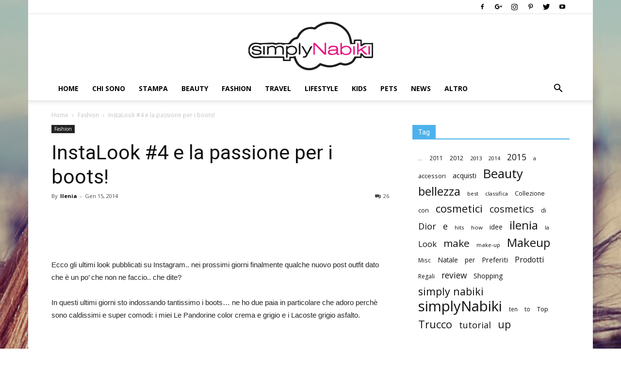

--- FILE ---
content_type: text/html; charset=UTF-8
request_url: https://www.simplynabiki.com/instalook-4-e-la-passione-per-i-boots/
body_size: 17902
content:
<!doctype html >
<!--[if IE 8]><html class="ie8" lang="en"> <![endif]-->
<!--[if IE 9]><html class="ie9" lang="en"> <![endif]-->
<!--[if gt IE 8]><!--><html lang="it-IT" prefix="og: http://ogp.me/ns#"> <!--<![endif]--><head><title>InstaLook #4 e la passione per i boots! - Simplynabiki</title><meta charset="UTF-8" /><link rel="preconnect" href="https://fonts.gstatic.com/" crossorigin /><script type="text/javascript">WebFontConfig={google:{families:['Open Sans:300italic,400,400italic,600,600italic,700','Roboto:300,400,400italic,500,500italic,700,900']}};</script><script id="litespeed-webfont-lib" src="https://www.simplynabiki.com/wp-content/plugins/litespeed-cache/js/webfontloader.min.js" async></script><link data-optimized='2' rel='stylesheet' href='https://www.simplynabiki.com/min/67055.css' /><script type='text/javascript' src='https://www.simplynabiki.com/wp-includes/js/jquery/jquery.js?ver=1.12.4'></script><script data-optimized='1' src='https://www.simplynabiki.com/min/d57be.js' defer></script> <meta name="viewport" content="width=device-width, initial-scale=1.0"><link rel="pingback" href="https://www.simplynabiki.com/xmlrpc.php" /><meta property="og:image" content="https://www.simplynabiki.com/wp-content/uploads/2015/04/wpid-1389784584.png" /><link rel="icon" type="image/png" href="https://www.simplynabiki.com/wp-content/uploads/2017/08/simply_favico.png"><link rel="canonical" href="https://www.simplynabiki.com/instalook-4-e-la-passione-per-i-boots/" /><link rel="publisher" href="https://plus.google.com/104547044524770229612"/><meta property="og:locale" content="it_IT" /><meta property="og:type" content="article" /><meta property="og:title" content="InstaLook #4 e la passione per i boots! - Simplynabiki" /><meta property="og:description" content="Ecco gli ultimi look pubblicati su Instagram.. nei prossimi giorni finalmente qualche nuovo post outfit dato che è un po&#8217; che non ne faccio.. che dite? In questi ultimi giorni sto indossando tantissimo i boots&#8230; ne ho due paia in particolare che adoro perchè sono caldissimi e super comodi: i miei Le Pandorine color crema &hellip;" /><meta property="og:url" content="https://www.simplynabiki.com/instalook-4-e-la-passione-per-i-boots/" /><meta property="og:site_name" content="Simplynabiki" /><meta property="article:publisher" content="https://www.facebook.com/pages/Simplynabiki/112306595516447" /><meta property="article:section" content="Fashion" /><meta property="article:published_time" content="2014-01-15T01:16:00+01:00" /><meta property="article:modified_time" content="2018-06-08T09:01:13+01:00" /><meta property="og:updated_time" content="2018-06-08T09:01:13+01:00" /><meta property="fb:app_id" content="335131990030743" /><meta property="og:image" content="https://www.simplynabiki.com/wp-content/uploads/2015/04/wpid-1389784584.png" /><meta property="og:image:secure_url" content="https://www.simplynabiki.com/wp-content/uploads/2015/04/wpid-1389784584.png" /><meta property="og:image:width" content="612" /><meta property="og:image:height" content="612" /><meta name="twitter:card" content="summary" /><meta name="twitter:description" content="Ecco gli ultimi look pubblicati su Instagram.. nei prossimi giorni finalmente qualche nuovo post outfit dato che è un po&#8217; che non ne faccio.. che dite? In questi ultimi giorni sto indossando tantissimo i boots&#8230; ne ho due paia in particolare che adoro perchè sono caldissimi e super comodi: i miei Le Pandorine color crema [&hellip;]" /><meta name="twitter:title" content="InstaLook #4 e la passione per i boots! - Simplynabiki" /><meta name="twitter:site" content="@simplynabiki" /><meta name="twitter:image" content="https://www.simplynabiki.com/wp-content/uploads/2015/04/wpid-1389784584.png" /><meta name="twitter:creator" content="@simplynabiki" /> <script type='application/ld+json'>{"@context":"https:\/\/schema.org","@type":"Person","url":"https:\/\/www.simplynabiki.com\/","sameAs":["https:\/\/www.facebook.com\/pages\/Simplynabiki\/112306595516447","https:\/\/instagram.com\/simplynabiki\/","https:\/\/plus.google.com\/104547044524770229612","https:\/\/www.youtube.com\/user\/simplynabiki","http:\/\/www.pinterest.com\/simplynabiki\/","https:\/\/twitter.com\/simplynabiki"],"@id":"#person","name":"Simplynabiki"}</script> <link rel="amphtml" href="https://www.simplynabiki.com/instalook-4-e-la-passione-per-i-boots/amp/" /><link rel='dns-prefetch' href='//fonts.googleapis.com' /><link rel='dns-prefetch' href='//s.w.org' /><link rel='dns-prefetch' href='//www.googletagmanager.com' /><link rel='dns-prefetch' href='//stats.g.doubleclick.net' /><link rel='dns-prefetch' href='//www.google-analytics.com' /><link rel='dns-prefetch' href='//spreadshirt.github.io' /><link rel="alternate" type="application/rss+xml" title="Simplynabiki &raquo; Feed" href="https://www.simplynabiki.com/feed/" /><link rel="alternate" type="application/rss+xml" title="Simplynabiki &raquo; Feed dei commenti" href="https://www.simplynabiki.com/comments/feed/" /><link rel="alternate" type="application/rss+xml" title="Simplynabiki &raquo; InstaLook #4 e la passione per i boots! Feed dei commenti" href="https://www.simplynabiki.com/instalook-4-e-la-passione-per-i-boots/feed/" /><link rel='https://api.w.org/' href='https://www.simplynabiki.com/wp-json/' /><link rel="EditURI" type="application/rsd+xml" title="RSD" href="https://www.simplynabiki.com/xmlrpc.php?rsd" /><link rel="wlwmanifest" type="application/wlwmanifest+xml" href="https://www.simplynabiki.com/wp-includes/wlwmanifest.xml" /><link rel='shortlink' href='https://www.simplynabiki.com/?p=1302' /><link rel="alternate" type="application/json+oembed" href="https://www.simplynabiki.com/wp-json/oembed/1.0/embed?url=https%3A%2F%2Fwww.simplynabiki.com%2Finstalook-4-e-la-passione-per-i-boots%2F" /><link rel="alternate" type="text/xml+oembed" href="https://www.simplynabiki.com/wp-json/oembed/1.0/embed?url=https%3A%2F%2Fwww.simplynabiki.com%2Finstalook-4-e-la-passione-per-i-boots%2F&#038;format=xml" /> <script type="text/javascript">(function(url){if(/(?:Chrome\/26\.0\.1410\.63 Safari\/537\.31|WordfenceTestMonBot)/.test(navigator.userAgent)){return;}
var addEvent=function(evt,handler){if(window.addEventListener){document.addEventListener(evt,handler,false);}else if(window.attachEvent){document.attachEvent('on'+evt,handler);}};var removeEvent=function(evt,handler){if(window.removeEventListener){document.removeEventListener(evt,handler,false);}else if(window.detachEvent){document.detachEvent('on'+evt,handler);}};var evts='contextmenu dblclick drag dragend dragenter dragleave dragover dragstart drop keydown keypress keyup mousedown mousemove mouseout mouseover mouseup mousewheel scroll'.split(' ');var logHuman=function(){if(window.wfLogHumanRan){return;}
window.wfLogHumanRan=true;var wfscr=document.createElement('script');wfscr.type='text/javascript';wfscr.async=true;wfscr.src=url+'&r='+Math.random();(document.getElementsByTagName('head')[0]||document.getElementsByTagName('body')[0]).appendChild(wfscr);for(var i=0;i<evts.length;i++){removeEvent(evts[i],logHuman);}};for(var i=0;i<evts.length;i++){addEvent(evts[i],logHuman);}})('//www.simplynabiki.com/?wordfence_lh=1&hid=971109B78E1EFD581DFA5A851B11316A');</script><!--[if lt IE 9]><script src="https://cdnjs.cloudflare.com/ajax/libs/html5shiv/3.7.3/html5shiv.js"></script><![endif]--><meta name="generator" content="Powered by Visual Composer - drag and drop page builder for WordPress."/>
<!--[if IE 8]><link rel="stylesheet" type="text/css" href="https://www.simplynabiki.com/wp-content/plugins/js_composer/assets/css/vc-ie8.css" media="screen"><![endif]-->
 <script>var tdBlocksArray=[];function tdBlock(){this.id='';this.block_type=1;this.atts='';this.td_column_number='';this.td_current_page=1;this.post_count=0;this.found_posts=0;this.max_num_pages=0;this.td_filter_value='';this.is_ajax_running=false;this.td_user_action='';this.header_color='';this.ajax_pagination_infinite_stop='';}
(function(){var htmlTag=document.getElementsByTagName("html")[0];if(navigator.userAgent.indexOf("MSIE 10.0")>-1){htmlTag.className+=' ie10';}
if(!!navigator.userAgent.match(/Trident.*rv\:11\./)){htmlTag.className+=' ie11';}
if(navigator.userAgent.indexOf("Edge")>-1){htmlTag.className+=' ieEdge';}
if(/(iPad|iPhone|iPod)/g.test(navigator.userAgent)){htmlTag.className+=' td-md-is-ios';}
var user_agent=navigator.userAgent.toLowerCase();if(user_agent.indexOf("android")>-1){htmlTag.className+=' td-md-is-android';}
if(-1!==navigator.userAgent.indexOf('Mac OS X')){htmlTag.className+=' td-md-is-os-x';}
if(/chrom(e|ium)/.test(navigator.userAgent.toLowerCase())){htmlTag.className+=' td-md-is-chrome';}
if(-1!==navigator.userAgent.indexOf('Firefox')){htmlTag.className+=' td-md-is-firefox';}
if(-1!==navigator.userAgent.indexOf('Safari')&&-1===navigator.userAgent.indexOf('Chrome')){htmlTag.className+=' td-md-is-safari';}
if(-1!==navigator.userAgent.indexOf('IEMobile')){htmlTag.className+=' td-md-is-iemobile';}})();var tdLocalCache={};(function(){"use strict";tdLocalCache={data:{},remove:function(resource_id){delete tdLocalCache.data[resource_id];},exist:function(resource_id){return tdLocalCache.data.hasOwnProperty(resource_id)&&tdLocalCache.data[resource_id]!==null;},get:function(resource_id){return tdLocalCache.data[resource_id];},set:function(resource_id,cachedData){tdLocalCache.remove(resource_id);tdLocalCache.data[resource_id]=cachedData;}};})();var td_viewport_interval_list=[{"limitBottom":767,"sidebarWidth":228},{"limitBottom":1018,"sidebarWidth":300},{"limitBottom":1140,"sidebarWidth":324}];var td_animation_stack_effect="type0";var tds_animation_stack=true;var td_animation_stack_specific_selectors=".entry-thumb, img";var td_animation_stack_general_selectors=".td-animation-stack img, .td-animation-stack .entry-thumb, .post img";var td_ajax_url="https:\/\/www.simplynabiki.com\/wp-admin\/admin-ajax.php?td_theme_name=Newspaper&v=8.8.2";var td_get_template_directory_uri="https:\/\/www.simplynabiki.com\/wp-content\/themes\/Newspaper";var tds_snap_menu="";var tds_logo_on_sticky="";var tds_header_style="9";var td_please_wait="Please wait...";var td_email_user_pass_incorrect="User or password incorrect!";var td_email_user_incorrect="Email or username incorrect!";var td_email_incorrect="Email incorrect!";var tds_more_articles_on_post_enable="";var tds_more_articles_on_post_time_to_wait="";var tds_more_articles_on_post_pages_distance_from_top=0;var tds_theme_color_site_wide="#4db2ec";var tds_smart_sidebar="";var tdThemeName="Newspaper";var td_magnific_popup_translation_tPrev="Previous (Left arrow key)";var td_magnific_popup_translation_tNext="Next (Right arrow key)";var td_magnific_popup_translation_tCounter="%curr% of %total%";var td_magnific_popup_translation_ajax_tError="The content from %url% could not be loaded.";var td_magnific_popup_translation_image_tError="The image #%curr% could not be loaded.";var tdDateNamesI18n={"month_names":["gennaio","febbraio","marzo","aprile","maggio","giugno","luglio","agosto","settembre","ottobre","novembre","dicembre"],"month_names_short":["Gen","Feb","Mar","Apr","Mag","Giu","Lug","Ago","Set","Ott","Nov","Dic"],"day_names":["domenica","luned\u00ec","marted\u00ec","mercoled\u00ec","gioved\u00ec","venerd\u00ec","sabato"],"day_names_short":["dom","lun","mar","mer","gio","ven","sab"]};var td_ad_background_click_link="";var td_ad_background_click_target="";</script> <style>body{background-image:url("https://www.simplynabiki.com/wp-content/uploads/2015/04/Ile_Vintage22.jpg");background-repeat:no-repeat;background-position:center top;background-attachment:fixed}.td-header-bg:before{background-size:100% auto}.td-header-bg:before{background-position:center center}</style> <script type="application/ld+json">
                        {
                            "@context": "http://schema.org",
                            "@type": "BreadcrumbList",
                            "itemListElement": [{
                            "@type": "ListItem",
                            "position": 1,
                                "item": {
                                "@type": "WebSite",
                                "@id": "https://www.simplynabiki.com/",
                                "name": "Home"                                               
                            }
                        },{
                            "@type": "ListItem",
                            "position": 2,
                                "item": {
                                "@type": "WebPage",
                                "@id": "https://www.simplynabiki.com/category/fashion/",
                                "name": "Fashion"
                            }
                        },{
                            "@type": "ListItem",
                            "position": 3,
                                "item": {
                                "@type": "WebPage",
                                "@id": "https://www.simplynabiki.com/instalook-4-e-la-passione-per-i-boots/",
                                "name": "InstaLook #4 e la passione per i boots!"                                
                            }
                        }    ]
                        }
                       </script></head><body class="post-template-default single single-post postid-1302 single-format-standard cookies-not-set instalook-4-e-la-passione-per-i-boots global-block-template-1 wpb-js-composer js-comp-ver-4.3.5 vc_responsive td-animation-stack-type0 td-boxed-layout" itemscope="itemscope" itemtype="https://schema.org/WebPage"><div class="td-scroll-up"><i class="td-icon-menu-up"></i></div><div class="td-menu-background"></div><div id="td-mobile-nav"><div class="td-mobile-container"><div class="td-menu-socials-wrap"><div class="td-menu-socials">
<span class="td-social-icon-wrap">
<a target="_blank" href="https://www.facebook.com/Simplynabiki-112306595516447/" title="Facebook">
<i class="td-icon-font td-icon-facebook"></i>
</a>
</span>
<span class="td-social-icon-wrap">
<a target="_blank" href="https://plus.google.com/u/0/104547044524770229612" title="Google+">
<i class="td-icon-font td-icon-googleplus"></i>
</a>
</span>
<span class="td-social-icon-wrap">
<a target="_blank" href="https://www.instagram.com/simplynabiki/?hl=it" title="Instagram">
<i class="td-icon-font td-icon-instagram"></i>
</a>
</span>
<span class="td-social-icon-wrap">
<a target="_blank" href="https://it.pinterest.com/simplynabiki/" title="Pinterest">
<i class="td-icon-font td-icon-pinterest"></i>
</a>
</span>
<span class="td-social-icon-wrap">
<a target="_blank" href="https://twitter.com/simplynabiki" title="Twitter">
<i class="td-icon-font td-icon-twitter"></i>
</a>
</span>
<span class="td-social-icon-wrap">
<a target="_blank" href="https://www.youtube.com/user/simplynabiki" title="Youtube">
<i class="td-icon-font td-icon-youtube"></i>
</a>
</span></div><div class="td-mobile-close">
<a href="#"><i class="td-icon-close-mobile"></i></a></div></div><div class="td-mobile-content"><div class="menu-main-menu-container"><ul id="menu-main-menu" class="td-mobile-main-menu"><li id="menu-item-2029" class="menu-item menu-item-type-post_type menu-item-object-page menu-item-home menu-item-first menu-item-2029"><a href="https://www.simplynabiki.com/">Home</a></li><li id="menu-item-408" class="menu-item menu-item-type-post_type menu-item-object-page menu-item-408"><a href="https://www.simplynabiki.com/chi-sono/">Chi sono</a></li><li id="menu-item-418" class="menu-item menu-item-type-taxonomy menu-item-object-category menu-item-418"><a href="https://www.simplynabiki.com/category/stampa/">Stampa</a></li><li id="menu-item-409" class="menu-item menu-item-type-taxonomy menu-item-object-category menu-item-409"><a href="https://www.simplynabiki.com/category/beauty/">Beauty</a></li><li id="menu-item-412" class="menu-item menu-item-type-taxonomy menu-item-object-category current-post-ancestor current-menu-parent current-post-parent menu-item-412"><a href="https://www.simplynabiki.com/category/fashion/">Fashion</a></li><li id="menu-item-3479" class="menu-item menu-item-type-taxonomy menu-item-object-category menu-item-3479"><a href="https://www.simplynabiki.com/category/travel/">Travel</a></li><li id="menu-item-414" class="menu-item menu-item-type-taxonomy menu-item-object-category menu-item-414"><a href="https://www.simplynabiki.com/category/lifestyle/">Lifestyle</a></li><li id="menu-item-411" class="menu-item menu-item-type-taxonomy menu-item-object-category menu-item-411"><a href="https://www.simplynabiki.com/category/events/">Kids</a></li><li id="menu-item-2450" class="menu-item menu-item-type-taxonomy menu-item-object-category menu-item-2450"><a href="https://www.simplynabiki.com/category/party/">Pets</a></li><li id="menu-item-416" class="menu-item menu-item-type-taxonomy menu-item-object-category menu-item-416"><a href="https://www.simplynabiki.com/category/news/">News</a></li><li id="menu-item-3156" class="menu-item menu-item-type-taxonomy menu-item-object-category menu-item-has-children menu-item-3156"><a href="https://www.simplynabiki.com/category/altro/">Altro<i class="td-icon-menu-right td-element-after"></i></a><ul class="sub-menu"><li id="menu-item-3157" class="menu-item menu-item-type-taxonomy menu-item-object-category menu-item-3157"><a href="https://www.simplynabiki.com/category/altro/nails/">Nails</a></li><li id="menu-item-3158" class="menu-item menu-item-type-taxonomy menu-item-object-category menu-item-3158"><a href="https://www.simplynabiki.com/category/altro/wishlist/">Wishlist</a></li></ul></li></ul></div></div></div></div><div class="td-search-background"></div><div class="td-search-wrap-mob"><div class="td-drop-down-search" aria-labelledby="td-header-search-button"><form method="get" class="td-search-form" action="https://www.simplynabiki.com/"><div class="td-search-close">
<a href="#"><i class="td-icon-close-mobile"></i></a></div><div role="search" class="td-search-input">
<span>Search</span>
<input id="td-header-search-mob" type="text" value="" name="s" autocomplete="off" /></div></form><div id="td-aj-search-mob"></div></div></div><div id="td-outer-wrap" class="td-theme-wrap"><div class="td-header-wrap td-header-style-9 "><div class="td-header-top-menu-full td-container-wrap "><div class="td-container td-header-row td-header-top-menu"><div class="top-bar-style-1"><div class="td-header-sp-top-menu"></div><div class="td-header-sp-top-widget">
<span class="td-social-icon-wrap">
<a target="_blank" href="https://www.facebook.com/Simplynabiki-112306595516447/" title="Facebook">
<i class="td-icon-font td-icon-facebook"></i>
</a>
</span>
<span class="td-social-icon-wrap">
<a target="_blank" href="https://plus.google.com/u/0/104547044524770229612" title="Google+">
<i class="td-icon-font td-icon-googleplus"></i>
</a>
</span>
<span class="td-social-icon-wrap">
<a target="_blank" href="https://www.instagram.com/simplynabiki/?hl=it" title="Instagram">
<i class="td-icon-font td-icon-instagram"></i>
</a>
</span>
<span class="td-social-icon-wrap">
<a target="_blank" href="https://it.pinterest.com/simplynabiki/" title="Pinterest">
<i class="td-icon-font td-icon-pinterest"></i>
</a>
</span>
<span class="td-social-icon-wrap">
<a target="_blank" href="https://twitter.com/simplynabiki" title="Twitter">
<i class="td-icon-font td-icon-twitter"></i>
</a>
</span>
<span class="td-social-icon-wrap">
<a target="_blank" href="https://www.youtube.com/user/simplynabiki" title="Youtube">
<i class="td-icon-font td-icon-youtube"></i>
</a>
</span></div></div></div></div><div class="td-banner-wrap-full td-logo-wrap-full  td-container-wrap "><div class="td-header-sp-logo">
<a class="td-main-logo" href="https://www.simplynabiki.com/">
<img class="td-retina-data"  data-retina="https://www.simplynabiki.com/wp-content/uploads/2017/08/logo_simply_600.png" src="https://www.simplynabiki.com/wp-content/uploads/2017/08/logo_simply_300.png" alt="" width="257"/>
<span class="td-visual-hidden">Simplynabiki</span>
</a></div></div><div class="td-header-menu-wrap-full td-container-wrap "><div class="td-header-menu-wrap td-header-gradient "><div class="td-container td-header-row td-header-main-menu"><div id="td-header-menu" role="navigation"><div id="td-top-mobile-toggle"><a href="#"><i class="td-icon-font td-icon-mobile"></i></a></div><div class="td-main-menu-logo td-logo-in-header">
<a class="td-main-logo" href="https://www.simplynabiki.com/">
<img class="td-retina-data" data-retina="https://www.simplynabiki.com/wp-content/uploads/2017/08/logo_simply_600.png" src="https://www.simplynabiki.com/wp-content/uploads/2017/08/logo_simply_300.png" alt=""/>
</a></div><div class="menu-main-menu-container"><ul id="menu-main-menu-1" class="sf-menu"><li class="menu-item menu-item-type-post_type menu-item-object-page menu-item-home menu-item-first td-menu-item td-normal-menu menu-item-2029"><a href="https://www.simplynabiki.com/">Home</a></li><li class="menu-item menu-item-type-post_type menu-item-object-page td-menu-item td-normal-menu menu-item-408"><a href="https://www.simplynabiki.com/chi-sono/">Chi sono</a></li><li class="menu-item menu-item-type-taxonomy menu-item-object-category td-menu-item td-normal-menu menu-item-418"><a href="https://www.simplynabiki.com/category/stampa/">Stampa</a></li><li class="menu-item menu-item-type-taxonomy menu-item-object-category td-menu-item td-normal-menu menu-item-409"><a href="https://www.simplynabiki.com/category/beauty/">Beauty</a></li><li class="menu-item menu-item-type-taxonomy menu-item-object-category current-post-ancestor current-menu-parent current-post-parent td-menu-item td-normal-menu menu-item-412"><a href="https://www.simplynabiki.com/category/fashion/">Fashion</a></li><li class="menu-item menu-item-type-taxonomy menu-item-object-category td-menu-item td-normal-menu menu-item-3479"><a href="https://www.simplynabiki.com/category/travel/">Travel</a></li><li class="menu-item menu-item-type-taxonomy menu-item-object-category td-menu-item td-normal-menu menu-item-414"><a href="https://www.simplynabiki.com/category/lifestyle/">Lifestyle</a></li><li class="menu-item menu-item-type-taxonomy menu-item-object-category td-menu-item td-normal-menu menu-item-411"><a href="https://www.simplynabiki.com/category/events/">Kids</a></li><li class="menu-item menu-item-type-taxonomy menu-item-object-category td-menu-item td-normal-menu menu-item-2450"><a href="https://www.simplynabiki.com/category/party/">Pets</a></li><li class="menu-item menu-item-type-taxonomy menu-item-object-category td-menu-item td-normal-menu menu-item-416"><a href="https://www.simplynabiki.com/category/news/">News</a></li><li class="menu-item menu-item-type-taxonomy menu-item-object-category menu-item-has-children td-menu-item td-normal-menu menu-item-3156"><a href="https://www.simplynabiki.com/category/altro/">Altro</a><ul class="sub-menu"><li class="menu-item menu-item-type-taxonomy menu-item-object-category td-menu-item td-normal-menu menu-item-3157"><a href="https://www.simplynabiki.com/category/altro/nails/">Nails</a></li><li class="menu-item menu-item-type-taxonomy menu-item-object-category td-menu-item td-normal-menu menu-item-3158"><a href="https://www.simplynabiki.com/category/altro/wishlist/">Wishlist</a></li></ul></li></ul></div></div><div class="header-search-wrap"><div class="td-search-btns-wrap">
<a id="td-header-search-button" href="#" role="button" class="dropdown-toggle " data-toggle="dropdown"><i class="td-icon-search"></i></a>
<a id="td-header-search-button-mob" href="#" role="button" class="dropdown-toggle " data-toggle="dropdown"><i class="td-icon-search"></i></a></div><div class="td-drop-down-search" aria-labelledby="td-header-search-button"><form method="get" class="td-search-form" action="https://www.simplynabiki.com/"><div role="search" class="td-head-form-search-wrap">
<input id="td-header-search" type="text" value="" name="s" autocomplete="off" /><input class="wpb_button wpb_btn-inverse btn" type="submit" id="td-header-search-top" value="Search" /></div></form><div id="td-aj-search"></div></div></div></div></div></div></div><div class="td-main-content-wrap td-container-wrap"><div class="td-container td-post-template-default "><div class="td-crumb-container"><div class="entry-crumbs"><span><a title="" class="entry-crumb" href="https://www.simplynabiki.com/">Home</a></span> <i class="td-icon-right td-bread-sep"></i> <span><a title="View all posts in Fashion" class="entry-crumb" href="https://www.simplynabiki.com/category/fashion/">Fashion</a></span> <i class="td-icon-right td-bread-sep td-bred-no-url-last"></i> <span class="td-bred-no-url-last">InstaLook #4 e la passione per i boots!</span></div></div><div class="td-pb-row"><div class="td-pb-span8 td-main-content" role="main"><div class="td-ss-main-content"><article id="post-1302" class="post-1302 post type-post status-publish format-standard has-post-thumbnail hentry category-fashion" itemscope itemtype="https://schema.org/Article"><div class="td-post-header"><ul class="td-category"><li class="entry-category"><a  href="https://www.simplynabiki.com/category/fashion/">Fashion</a></li></ul><header class="td-post-title"><h1 class="entry-title">InstaLook #4 e la passione per i boots!</h1><div class="td-module-meta-info"><div class="td-post-author-name"><div class="td-author-by">By</div> <a href="https://www.simplynabiki.com/author/simplynabiki/">Ilenia</a><div class="td-author-line"> -</div></div>                    <span class="td-post-date"><time class="entry-date updated td-module-date" datetime="2014-01-15T01:16:00+00:00" >Gen 15, 2014</time></span><div class="td-post-comments"><a href="https://www.simplynabiki.com/instalook-4-e-la-passione-per-i-boots/#comments"><i class="td-icon-comments"></i>26</a></div></div></header></div><div class="td-post-sharing-top"><div id="td_social_sharing_article_top" class="td-post-sharing td-ps-bg td-ps-notext td-post-sharing-style1 "><div class="td-post-sharing-visible"><a class="td-social-sharing-button td-social-sharing-button-js td-social-network td-social-facebook" href="https://www.facebook.com/sharer.php?u=https%3A%2F%2Fwww.simplynabiki.com%2Finstalook-4-e-la-passione-per-i-boots%2F"><div class="td-social-but-icon"><i class="td-icon-facebook"></i></div><div class="td-social-but-text">Facebook</div>
</a><a class="td-social-sharing-button td-social-sharing-button-js td-social-network td-social-twitter" href="https://twitter.com/intent/tweet?text=InstaLook+%234+e+la+passione+per+i+boots%21&url=https%3A%2F%2Fwww.simplynabiki.com%2Finstalook-4-e-la-passione-per-i-boots%2F&via=Simplynabiki"><div class="td-social-but-icon"><i class="td-icon-twitter"></i></div><div class="td-social-but-text">Twitter</div>
</a><a class="td-social-sharing-button td-social-sharing-button-js td-social-network td-social-googleplus" href="https://plus.google.com/share?url=https://www.simplynabiki.com/instalook-4-e-la-passione-per-i-boots/"><div class="td-social-but-icon"><i class="td-icon-googleplus"></i></div><div class="td-social-but-text">Google+</div>
</a><a class="td-social-sharing-button td-social-sharing-button-js td-social-network td-social-pinterest" href="https://pinterest.com/pin/create/button/?url=https://www.simplynabiki.com/instalook-4-e-la-passione-per-i-boots/&amp;media=https://www.simplynabiki.com/wp-content/uploads/2015/04/wpid-1389784584.png&description=InstaLook+%234+e+la+passione+per+i+boots%21"><div class="td-social-but-icon"><i class="td-icon-pinterest"></i></div><div class="td-social-but-text">Pinterest</div>
</a><a class="td-social-sharing-button td-social-sharing-button-js td-social-network td-social-whatsapp" href="whatsapp://send?text=InstaLook #4 e la passione per i boots! %0A%0A https://www.simplynabiki.com/instalook-4-e-la-passione-per-i-boots/"><div class="td-social-but-icon"><i class="td-icon-whatsapp"></i></div><div class="td-social-but-text">WhatsApp</div>
</a></div><div class="td-social-sharing-hidden"><ul class="td-pulldown-filter-list"></ul><a class="td-social-sharing-button td-social-handler td-social-expand-tabs" href="#" data-block-uid="td_social_sharing_article_top"><div class="td-social-but-icon"><i class="td-icon-plus td-social-expand-tabs-icon"></i></div>
</a></div></div></div><div class="td-post-content"><div class="td-post-featured-image"><a href="https://www.simplynabiki.com/wp-content/uploads/2015/04/wpid-1389784584.png" data-caption=""><img data-lazyloaded="1" src="[data-uri]" width="612" height="612" class="entry-thumb td-modal-image" data-src="https://www.simplynabiki.com/wp-content/uploads/2015/04/wpid-1389784584.png" data-srcset="https://www.simplynabiki.com/wp-content/uploads/2015/04/wpid-1389784584.png 612w, https://www.simplynabiki.com/wp-content/uploads/2015/04/wpid-1389784584.png 1224w" data-sizes="(-webkit-min-device-pixel-ratio: 2) 1224px, (min-resolution: 192dpi) 1224px, 612px" alt="" title="wpid-1389784584.png"/><noscript><img width="612" height="612" class="entry-thumb td-modal-image" src="https://www.simplynabiki.com/wp-content/uploads/2015/04/wpid-1389784584.png" srcset="https://www.simplynabiki.com/wp-content/uploads/2015/04/wpid-1389784584.png 612w, https://www.simplynabiki.com/wp-content/uploads/2015/04/wpid-1389784584.png 1224w" sizes="(-webkit-min-device-pixel-ratio: 2) 1224px, (min-resolution: 192dpi) 1224px, 612px" alt="" title="wpid-1389784584.png"/></noscript></a></div><p>Ecco gli ultimi look pubblicati su Instagram.. nei prossimi giorni finalmente qualche nuovo post outfit dato che è un po&#8217; che non ne faccio.. che dite?</p><p>In questi ultimi giorni sto indossando tantissimo i boots&#8230; ne ho due paia in particolare che adoro perchè sono caldissimi e super comodi: i miei Le Pandorine color crema e grigio e i Lacoste grigio asfalto.</p><p><img data-lazyloaded="1" src="[data-uri]" data-src="http://distilleryimage2.ak.instagram.com/107acb627dd511e38b2c12477a2530da_7.jpg" alt="" /><noscript><img src="http://distilleryimage2.ak.instagram.com/107acb627dd511e38b2c12477a2530da_7.jpg" alt="" /></noscript></p><p><strong>Sciarpa: Burberry</strong></p><p><strong>Orecchini: BeChic</strong></p><p><strong>Borsa: Fossil</strong></p><p><strong>Unghie: Essie Bahama Mama</strong></p><p><strong>Stivali: Le Pandorine</strong></p><p>I boots Le Pandorine sono comodissimi perchè calzano alla perfezione, sono imbottiti all&#8217;interno con un pelo sintetico che tiene il piede al caldo e sono quindi perfetti per queste giornate di freddo (a Milano in questi giorni era addirittura prevista neve.. e da voi?)</p><p>In più hanno una banda elastica al polpaccio che, pur non stringendo minimamente la gamba, fascia il polpaccio ed il pantalone, tenendolo all&#8217;interno della calzatura ed evitando che si formino pieghe.</p><p>Il pezzo forte che li rende unici? Le scritte simpaticissime sulla parte posteriore&#8230; I miei citano &#8220;Smile is the best make-up any girl can wear&#8221;</p><p><img data-lazyloaded="1" src="[data-uri]" data-src="http://distilleryimage11.ak.instagram.com/76535b267dd411e3912b12ca7e300003_7.jpg" alt="" /><noscript><img src="http://distilleryimage11.ak.instagram.com/76535b267dd411e3912b12ca7e300003_7.jpg" alt="" /></noscript></p><p>I boots Lacoste sono meno imbottiti e li utilizzo quindi in giornate un po&#8217; meno fredde&#8230; il colore si abbina facilmente con qualsiasi look e sono comodi. Unico neo, ahimè è che il pantalone tende a fuoriuscire, quindi dovete necessariamente indossarli con skinny jeans o leggings.</p><p><img data-lazyloaded="1" src="[data-uri]" data-src="http://distilleryimage0.ak.instagram.com/5b9dd4e87c5111e3b206123344f7586c_7.jpg" alt="" /><noscript><img src="http://distilleryimage0.ak.instagram.com/5b9dd4e87c5111e3b206123344f7586c_7.jpg" alt="" /></noscript></p><p><strong>Sciarpa: Burberry</strong></p><p><strong>Anello: Tamigi Gioielli</strong></p><p><strong>Unghie: Chanel Frenzy</strong></p><p><strong>Giacca: Geox</strong></p><p><strong>Boots: Lacoste</strong></p><p>Ora vanno anche molto di moda e quindi, se abbinati bene, potete permettervi di indossarli per un pomeriggio all&#8217;aperto molto casual, ma anche in ufficio con un abbigliamento un po&#8217; più elegantino seppur informale.</p><p>Con cosa invece non li abbinerei mai? No alle gonne (a mio parere ingoffano in questo caso) e ai pantaloni classici eleganti (evitate di piegare il pantalone per indossare a tutti i costi uno stivale di questo tipo..)</p><p>E voi amate i boots? Quali avete?</p><p><img data-lazyloaded="1" src="[data-uri]" data-src="http://distilleryimage4.ak.instagram.com/b1f205687a0211e3b4760efe8e9fd718_7.jpg" alt="" /><noscript><img src="http://distilleryimage4.ak.instagram.com/b1f205687a0211e3b4760efe8e9fd718_7.jpg" alt="" /></noscript></p><p><strong>Sciarpa: Tory Burch</strong></p><p><strong>Orecchini: Cleric</strong></p><p><strong>Unghie: Dior Minuit</strong></p><p><strong>Giacca: Geox</strong></p><p><strong>Stivali: Le Pandorine</strong></p></div><footer><div class="td-post-source-tags"></div><div class="td-post-sharing-bottom"><div class="td-post-sharing-classic"><iframe frameBorder="0" src="https://www.facebook.com/plugins/like.php?href=https://www.simplynabiki.com/instalook-4-e-la-passione-per-i-boots/&amp;layout=button_count&amp;show_faces=false&amp;width=105&amp;action=like&amp;colorscheme=light&amp;height=21" style="border:none; overflow:hidden; width:105px; height:21px; background-color:transparent;"></iframe></div><div id="td_social_sharing_article_bottom" class="td-post-sharing td-ps-bg td-ps-notext td-post-sharing-style1 "><div class="td-post-sharing-visible"><a class="td-social-sharing-button td-social-sharing-button-js td-social-network td-social-facebook" href="https://www.facebook.com/sharer.php?u=https%3A%2F%2Fwww.simplynabiki.com%2Finstalook-4-e-la-passione-per-i-boots%2F"><div class="td-social-but-icon"><i class="td-icon-facebook"></i></div><div class="td-social-but-text">Facebook</div>
</a><a class="td-social-sharing-button td-social-sharing-button-js td-social-network td-social-twitter" href="https://twitter.com/intent/tweet?text=InstaLook+%234+e+la+passione+per+i+boots%21&url=https%3A%2F%2Fwww.simplynabiki.com%2Finstalook-4-e-la-passione-per-i-boots%2F&via=Simplynabiki"><div class="td-social-but-icon"><i class="td-icon-twitter"></i></div><div class="td-social-but-text">Twitter</div>
</a><a class="td-social-sharing-button td-social-sharing-button-js td-social-network td-social-googleplus" href="https://plus.google.com/share?url=https://www.simplynabiki.com/instalook-4-e-la-passione-per-i-boots/"><div class="td-social-but-icon"><i class="td-icon-googleplus"></i></div><div class="td-social-but-text">Google+</div>
</a><a class="td-social-sharing-button td-social-sharing-button-js td-social-network td-social-pinterest" href="https://pinterest.com/pin/create/button/?url=https://www.simplynabiki.com/instalook-4-e-la-passione-per-i-boots/&amp;media=https://www.simplynabiki.com/wp-content/uploads/2015/04/wpid-1389784584.png&description=InstaLook+%234+e+la+passione+per+i+boots%21"><div class="td-social-but-icon"><i class="td-icon-pinterest"></i></div><div class="td-social-but-text">Pinterest</div>
</a><a class="td-social-sharing-button td-social-sharing-button-js td-social-network td-social-whatsapp" href="whatsapp://send?text=InstaLook #4 e la passione per i boots! %0A%0A https://www.simplynabiki.com/instalook-4-e-la-passione-per-i-boots/"><div class="td-social-but-icon"><i class="td-icon-whatsapp"></i></div><div class="td-social-but-text">WhatsApp</div>
</a></div><div class="td-social-sharing-hidden"><ul class="td-pulldown-filter-list"></ul><a class="td-social-sharing-button td-social-handler td-social-expand-tabs" href="#" data-block-uid="td_social_sharing_article_bottom"><div class="td-social-but-icon"><i class="td-icon-plus td-social-expand-tabs-icon"></i></div>
</a></div></div></div><div class="td-block-row td-post-next-prev"><div class="td-block-span6 td-post-prev-post"><div class="td-post-next-prev-content"><span>Previous article</span><a href="https://www.simplynabiki.com/capelli-raccolti-con-chignon-a-fiocco-tutorial/">Capelli raccolti con chignon a fiocco &#8211; Tutorial</a></div></div><div class="td-next-prev-separator"></div><div class="td-block-span6 td-post-next-post"><div class="td-post-next-prev-content"><span>Next article</span><a href="https://www.simplynabiki.com/instalook-5/">InstaLook #5</a></div></div></div><div class="author-box-wrap"><a href="https://www.simplynabiki.com/author/simplynabiki/"><img data-lazyloaded="1" src="[data-uri]" alt='' data-src='https://secure.gravatar.com/avatar/cb23399ad4bd8af00aeb0d8c55ccb006?s=96&#038;d=mm&#038;r=g' data-srcset='https://secure.gravatar.com/avatar/cb23399ad4bd8af00aeb0d8c55ccb006?s=192&#038;d=mm&#038;r=g 2x' class='avatar avatar-96 photo' height='96' width='96' /><noscript><img alt='' src='https://secure.gravatar.com/avatar/cb23399ad4bd8af00aeb0d8c55ccb006?s=96&#038;d=mm&#038;r=g' srcset='https://secure.gravatar.com/avatar/cb23399ad4bd8af00aeb0d8c55ccb006?s=192&#038;d=mm&#038;r=g 2x' class='avatar avatar-96 photo' height='96' width='96' /></noscript></a><div class="desc"><div class="td-author-name vcard author"><span class="fn"><a href="https://www.simplynabiki.com/author/simplynabiki/">Ilenia</a></span></div><div class="td-author-description"></div><div class="td-author-social"></div><div class="clearfix"></div></div></div>	        <span class="td-page-meta" itemprop="author" itemscope itemtype="https://schema.org/Person"><meta itemprop="name" content="Ilenia"></span><meta itemprop="datePublished" content="2014-01-15T01:16:00+00:00"><meta itemprop="dateModified" content="2018-06-08T09:01:13+00:00"><meta itemscope itemprop="mainEntityOfPage" itemType="https://schema.org/WebPage" itemid="https://www.simplynabiki.com/instalook-4-e-la-passione-per-i-boots/"/><span class="td-page-meta" itemprop="publisher" itemscope itemtype="https://schema.org/Organization"><span class="td-page-meta" itemprop="logo" itemscope itemtype="https://schema.org/ImageObject"><meta itemprop="url" content="https://www.simplynabiki.com/wp-content/uploads/2017/08/logo_simply_300.png"></span><meta itemprop="name" content="Simplynabiki"></span><meta itemprop="headline " content="InstaLook #4 e la passione per i boots!"><span class="td-page-meta" itemprop="image" itemscope itemtype="https://schema.org/ImageObject"><meta itemprop="url" content="https://www.simplynabiki.com/wp-content/uploads/2015/04/wpid-1389784584.png"><meta itemprop="width" content="612"><meta itemprop="height" content="612"></span></footer></article><div class="td_block_wrap td_block_related_posts td_uid_2_696dc85c27980_rand td_with_ajax_pagination td-pb-border-top td_block_template_1"  data-td-block-uid="td_uid_2_696dc85c27980" ><script>var block_td_uid_2_696dc85c27980=new tdBlock();block_td_uid_2_696dc85c27980.id="td_uid_2_696dc85c27980";block_td_uid_2_696dc85c27980.atts='{"limit":3,"ajax_pagination":"next_prev","live_filter":"cur_post_same_categories","td_ajax_filter_type":"td_custom_related","class":"td_uid_2_696dc85c27980_rand","td_column_number":3,"live_filter_cur_post_id":1302,"live_filter_cur_post_author":"3","block_template_id":"","header_color":"","ajax_pagination_infinite_stop":"","offset":"","td_ajax_preloading":"","td_filter_default_txt":"","td_ajax_filter_ids":"","el_class":"","color_preset":"","border_top":"","css":"","tdc_css":"","tdc_css_class":"td_uid_2_696dc85c27980_rand","tdc_css_class_style":"td_uid_2_696dc85c27980_rand_style"}';block_td_uid_2_696dc85c27980.td_column_number="3";block_td_uid_2_696dc85c27980.block_type="td_block_related_posts";block_td_uid_2_696dc85c27980.post_count="3";block_td_uid_2_696dc85c27980.found_posts="57";block_td_uid_2_696dc85c27980.header_color="";block_td_uid_2_696dc85c27980.ajax_pagination_infinite_stop="";block_td_uid_2_696dc85c27980.max_num_pages="19";tdBlocksArray.push(block_td_uid_2_696dc85c27980);</script><h4 class="td-related-title td-block-title"><a id="td_uid_3_696dc85c29960" class="td-related-left td-cur-simple-item" data-td_filter_value="" data-td_block_id="td_uid_2_696dc85c27980" href="#">RELATED ARTICLES</a><a id="td_uid_4_696dc85c29965" class="td-related-right" data-td_filter_value="td_related_more_from_author" data-td_block_id="td_uid_2_696dc85c27980" href="#">MORE FROM AUTHOR</a></h4><div id=td_uid_2_696dc85c27980 class="td_block_inner"><div class="td-related-row"><div class="td-related-span4"><div class="td_module_related_posts td-animation-stack td_mod_related_posts"><div class="td-module-image"><div class="td-module-thumb"><a href="https://www.simplynabiki.com/relax-non-e-solo-un-bel-bagno-caldo/" rel="bookmark" class="td-image-wrap" title="Relax non è solo un bel bagno caldo&#8230;"><img data-lazyloaded="1" src="[data-uri]" width="218" height="110" class="entry-thumb" data-src="https://www.simplynabiki.com/wp-content/uploads/2016/11/Immagine3.jpg" data-srcset="https://www.simplynabiki.com/wp-content/uploads/2016/11/Immagine3.jpg 218w, https://www.simplynabiki.com/wp-content/uploads/2016/11/Immagine3.jpg 436w" data-sizes="(-webkit-min-device-pixel-ratio: 2) 436px, (min-resolution: 192dpi) 436px, 218px" alt="" title="Relax non è solo un bel bagno caldo&#8230;"/><noscript><img width="218" height="110" class="entry-thumb" src="https://www.simplynabiki.com/wp-content/uploads/2016/11/Immagine3.jpg" srcset="https://www.simplynabiki.com/wp-content/uploads/2016/11/Immagine3.jpg 218w, https://www.simplynabiki.com/wp-content/uploads/2016/11/Immagine3.jpg 436w" sizes="(-webkit-min-device-pixel-ratio: 2) 436px, (min-resolution: 192dpi) 436px, 218px" alt="" title="Relax non è solo un bel bagno caldo&#8230;"/></noscript></a></div></div><div class="item-details"><h3 class="entry-title td-module-title"><a href="https://www.simplynabiki.com/relax-non-e-solo-un-bel-bagno-caldo/" rel="bookmark" title="Relax non è solo un bel bagno caldo&#8230;">Relax non è solo un bel bagno caldo&#8230;</a></h3></div></div></div><div class="td-related-span4"><div class="td_module_related_posts td-animation-stack td_mod_related_posts"><div class="td-module-image"><div class="td-module-thumb"><a href="https://www.simplynabiki.com/acquisti-piu-facili-per-tutti-con-ovs/" rel="bookmark" class="td-image-wrap" title="Acquisti più facili per tutti con OVS"><img data-lazyloaded="1" src="[data-uri]" width="218" height="145" class="entry-thumb" data-src="https://www.simplynabiki.com/wp-content/uploads/2016/10/Ilenia008.jpg" data-srcset="https://www.simplynabiki.com/wp-content/uploads/2016/10/Ilenia008.jpg 218w, https://www.simplynabiki.com/wp-content/uploads/2016/10/Ilenia008.jpg 436w" data-sizes="(-webkit-min-device-pixel-ratio: 2) 436px, (min-resolution: 192dpi) 436px, 218px" alt="" title="Acquisti più facili per tutti con OVS"/><noscript><img width="218" height="145" class="entry-thumb" src="https://www.simplynabiki.com/wp-content/uploads/2016/10/Ilenia008.jpg" srcset="https://www.simplynabiki.com/wp-content/uploads/2016/10/Ilenia008.jpg 218w, https://www.simplynabiki.com/wp-content/uploads/2016/10/Ilenia008.jpg 436w" sizes="(-webkit-min-device-pixel-ratio: 2) 436px, (min-resolution: 192dpi) 436px, 218px" alt="" title="Acquisti più facili per tutti con OVS"/></noscript></a></div></div><div class="item-details"><h3 class="entry-title td-module-title"><a href="https://www.simplynabiki.com/acquisti-piu-facili-per-tutti-con-ovs/" rel="bookmark" title="Acquisti più facili per tutti con OVS">Acquisti più facili per tutti con OVS</a></h3></div></div></div><div class="td-related-span4"><div class="td_module_related_posts td-animation-stack td_mod_related_posts"><div class="td-module-image"><div class="td-module-thumb"><a href="https://www.simplynabiki.com/transitions-e-le-lenti-colorate-style-colors/" rel="bookmark" class="td-image-wrap" title="Transitions e le lenti colorate Style Colors"><img data-lazyloaded="1" src="[data-uri]" width="218" height="145" class="entry-thumb" data-src="https://www.simplynabiki.com/wp-content/uploads/2016/07/3P4A6133.jpg" data-srcset="https://www.simplynabiki.com/wp-content/uploads/2016/07/3P4A6133.jpg 218w, https://www.simplynabiki.com/wp-content/uploads/2016/07/3P4A6133.jpg 436w" data-sizes="(-webkit-min-device-pixel-ratio: 2) 436px, (min-resolution: 192dpi) 436px, 218px" alt="" title="Transitions e le lenti colorate Style Colors"/><noscript><img width="218" height="145" class="entry-thumb" src="https://www.simplynabiki.com/wp-content/uploads/2016/07/3P4A6133.jpg" srcset="https://www.simplynabiki.com/wp-content/uploads/2016/07/3P4A6133.jpg 218w, https://www.simplynabiki.com/wp-content/uploads/2016/07/3P4A6133.jpg 436w" sizes="(-webkit-min-device-pixel-ratio: 2) 436px, (min-resolution: 192dpi) 436px, 218px" alt="" title="Transitions e le lenti colorate Style Colors"/></noscript></a></div></div><div class="item-details"><h3 class="entry-title td-module-title"><a href="https://www.simplynabiki.com/transitions-e-le-lenti-colorate-style-colors/" rel="bookmark" title="Transitions e le lenti colorate Style Colors">Transitions e le lenti colorate Style Colors</a></h3></div></div></div></div></div><div class="td-next-prev-wrap"><a href="#" class="td-ajax-prev-page ajax-page-disabled" id="prev-page-td_uid_2_696dc85c27980" data-td_block_id="td_uid_2_696dc85c27980"><i class="td-icon-font td-icon-menu-left"></i></a><a href="#"  class="td-ajax-next-page" id="next-page-td_uid_2_696dc85c27980" data-td_block_id="td_uid_2_696dc85c27980"><i class="td-icon-font td-icon-menu-right"></i></a></div></div><div class="comments" id="comments"><div class="td-comments-title-wrap td_block_template_1"><h4 class="td-comments-title block-title"><span>26 COMMENTS</span></h4></div><ol class="comment-list "><li class="comment " id="comment-3418"><article><footer>
<img data-lazyloaded="1" src="[data-uri]" alt='' data-src='https://secure.gravatar.com/avatar/?s=50&#038;d=mm&#038;r=g' data-srcset='https://secure.gravatar.com/avatar/?s=100&#038;d=mm&#038;r=g 2x' class='avatar avatar-50 photo avatar-default' height='50' width='50' /><noscript><img alt='' src='https://secure.gravatar.com/avatar/?s=50&#038;d=mm&#038;r=g' srcset='https://secure.gravatar.com/avatar/?s=100&#038;d=mm&#038;r=g 2x' class='avatar avatar-50 photo avatar-default' height='50' width='50' /></noscript>                    <cite>Gloria Gambarini</cite><a class="comment-link" href="#comment-3418">
<time pubdate="1392632727">Feb 17, 2014 at 11:25</time>
</a></footer><div class="comment-content"><p>ciao Ilenia sono nuova è la prima volta che tento di scriverti :), sono molto incuriosita dalla crema viso acqua di rose ma non riesco a trovarla in nessun supermercato e non ho nelle vicinanze un negozio di acqua e sapone, mi sapresti dire dove posso trovarla? grazie 🙂</p></div><div class="comment-meta" id="comment-3418">
<a rel='nofollow' class='comment-reply-link' href='#comment-3418' onclick='return addComment.moveForm( "comment-3418", "3418", "respond", "1302" )' aria-label='Rispondi a Gloria Gambarini'>Reply</a></div></article></li><li class="comment " id="comment-3402"><article><footer>
<img data-lazyloaded="1" src="[data-uri]" alt='' data-src='https://secure.gravatar.com/avatar/?s=50&#038;d=mm&#038;r=g' data-srcset='https://secure.gravatar.com/avatar/?s=100&#038;d=mm&#038;r=g 2x' class='avatar avatar-50 photo avatar-default' height='50' width='50' /><noscript><img alt='' src='https://secure.gravatar.com/avatar/?s=50&#038;d=mm&#038;r=g' srcset='https://secure.gravatar.com/avatar/?s=100&#038;d=mm&#038;r=g 2x' class='avatar avatar-50 photo avatar-default' height='50' width='50' /></noscript>                    <cite>acquavitediaalborg</cite><a class="comment-link" href="#comment-3402">
<time pubdate="1390252012">Gen 20, 2014 at 22:06</time>
</a></footer><div class="comment-content"><p>Io non amo molto quegli stivali su di me. Ho preferito prendere stivali Timberland, tengono molto caldo e sono comodissimi, indistruttibili. Purtroppo nei luoghi chiusi, devo toglierli e indossare le scarpe, perchè mi fanno troppo caldo. Tu stai benissimo con tutto, anche con accessori di cui sopra. Mi piacciono molto orecchini e sciarpe. Buona serata</p></div><div class="comment-meta" id="comment-3402">
<a rel='nofollow' class='comment-reply-link' href='#comment-3402' onclick='return addComment.moveForm( "comment-3402", "3402", "respond", "1302" )' aria-label='Rispondi a acquavitediaalborg'>Reply</a></div></article></li><li class="comment " id="comment-3420"><article><footer>
<img data-lazyloaded="1" src="[data-uri]" alt='' data-src='https://secure.gravatar.com/avatar/?s=50&#038;d=mm&#038;r=g' data-srcset='https://secure.gravatar.com/avatar/?s=100&#038;d=mm&#038;r=g 2x' class='avatar avatar-50 photo avatar-default' height='50' width='50' /><noscript><img alt='' src='https://secure.gravatar.com/avatar/?s=50&#038;d=mm&#038;r=g' srcset='https://secure.gravatar.com/avatar/?s=100&#038;d=mm&#038;r=g 2x' class='avatar avatar-50 photo avatar-default' height='50' width='50' /></noscript>                    <cite>Consuelo Boldini</cite><a class="comment-link" href="#comment-3420">
<time pubdate="1389908080">Gen 16, 2014 at 22:34</time>
</a></footer><div class="comment-content"><p>Bellissimo lo smalto Essie! Pure la borsa violetta è bellissima! Io i boots non li posso guardà! Eheh! Non mi piacciono proprio, come tutte le scarpe piatte d&#8217;altronde&#8230; sono tacco-dipendente! 🙂</p></div><div class="comment-meta" id="comment-3420">
<a rel='nofollow' class='comment-reply-link' href='#comment-3420' onclick='return addComment.moveForm( "comment-3420", "3420", "respond", "1302" )' aria-label='Rispondi a Consuelo Boldini'>Reply</a></div></article></li><li class="comment " id="comment-3419"><article><footer>
<img data-lazyloaded="1" src="[data-uri]" alt='' data-src='https://secure.gravatar.com/avatar/?s=50&#038;d=mm&#038;r=g' data-srcset='https://secure.gravatar.com/avatar/?s=100&#038;d=mm&#038;r=g 2x' class='avatar avatar-50 photo avatar-default' height='50' width='50' /><noscript><img alt='' src='https://secure.gravatar.com/avatar/?s=50&#038;d=mm&#038;r=g' srcset='https://secure.gravatar.com/avatar/?s=100&#038;d=mm&#038;r=g 2x' class='avatar avatar-50 photo avatar-default' height='50' width='50' /></noscript>                    <cite>Adelisia Grieco</cite><a class="comment-link" href="#comment-3419">
<time pubdate="1389816632">Gen 15, 2014 at 21:10</time>
</a></footer><div class="comment-content"><p>Oggi in giro non ho trovato i boots le pandorine</p></div><div class="comment-meta" id="comment-3419">
<a rel='nofollow' class='comment-reply-link' href='#comment-3419' onclick='return addComment.moveForm( "comment-3419", "3419", "respond", "1302" )' aria-label='Rispondi a Adelisia Grieco'>Reply</a></div></article></li><li class="comment " id="comment-3421"><article><footer>
<img data-lazyloaded="1" src="[data-uri]" alt='' data-src='https://secure.gravatar.com/avatar/?s=50&#038;d=mm&#038;r=g' data-srcset='https://secure.gravatar.com/avatar/?s=100&#038;d=mm&#038;r=g 2x' class='avatar avatar-50 photo avatar-default' height='50' width='50' /><noscript><img alt='' src='https://secure.gravatar.com/avatar/?s=50&#038;d=mm&#038;r=g' srcset='https://secure.gravatar.com/avatar/?s=100&#038;d=mm&#038;r=g 2x' class='avatar avatar-50 photo avatar-default' height='50' width='50' /></noscript>                    <cite>Gattaluna Kimonoblu</cite><a class="comment-link" href="#comment-3421">
<time pubdate="1389811165">Gen 15, 2014 at 19:39</time>
</a></footer><div class="comment-content"><p>Elegantissima&#8230;.sempre!</p></div><div class="comment-meta" id="comment-3421">
<a rel='nofollow' class='comment-reply-link' href='#comment-3421' onclick='return addComment.moveForm( "comment-3421", "3421", "respond", "1302" )' aria-label='Rispondi a Gattaluna Kimonoblu'>Reply</a></div></article></li><li class="comment " id="comment-3422"><article><footer>
<img data-lazyloaded="1" src="[data-uri]" alt='' data-src='https://secure.gravatar.com/avatar/?s=50&#038;d=mm&#038;r=g' data-srcset='https://secure.gravatar.com/avatar/?s=100&#038;d=mm&#038;r=g 2x' class='avatar avatar-50 photo avatar-default' height='50' width='50' /><noscript><img alt='' src='https://secure.gravatar.com/avatar/?s=50&#038;d=mm&#038;r=g' srcset='https://secure.gravatar.com/avatar/?s=100&#038;d=mm&#038;r=g 2x' class='avatar avatar-50 photo avatar-default' height='50' width='50' /></noscript>                    <cite>Adelisia Grieco</cite><a class="comment-link" href="#comment-3422">
<time pubdate="1389796480">Gen 15, 2014 at 15:34</time>
</a></footer><div class="comment-content"><p>bella</p></div><div class="comment-meta" id="comment-3422">
<a rel='nofollow' class='comment-reply-link' href='#comment-3422' onclick='return addComment.moveForm( "comment-3422", "3422", "respond", "1302" )' aria-label='Rispondi a Adelisia Grieco'>Reply</a></div></article></li></ol><div class="comment-pagination">
<a href="https://www.simplynabiki.com/instalook-4-e-la-passione-per-i-boots/comment-page-1/#comments" >&laquo; Commenti precedenti</a></div><div id="respond" class="comment-respond"><h3 id="reply-title" class="comment-reply-title">LEAVE A REPLY <small><a rel="nofollow" id="cancel-comment-reply-link" href="/instalook-4-e-la-passione-per-i-boots/#respond" style="display:none;">Cancel reply</a></small></h3><form action="https://www.simplynabiki.com/wp-comments-post.php" method="post" id="commentform" class="comment-form" novalidate>
<style type="text/css"></style><div class="wp-social-login-widget"><div class="wp-social-login-connect-with">Connect with:</div><div class="wp-social-login-provider-list"><a rel="nofollow" href="https://www.simplynabiki.com/wp-login.php?action=wordpress_social_authenticate&#038;mode=login&#038;provider=Facebook&#038;redirect_to=https%3A%2F%2Fwww.simplynabiki.com%2Finstalook-4-e-la-passione-per-i-boots%2F" title="Connect with Facebook" class="wp-social-login-provider wp-social-login-provider-facebook" data-provider="Facebook">
<img data-lazyloaded="1" src="[data-uri]" alt="Facebook" title="Connect with Facebook" data-src="https://www.simplynabiki.com/wp-content/plugins/wordpress-social-login/assets/img/32x32/wpzoom//facebook.png" /><noscript><img alt="Facebook" title="Connect with Facebook" src="https://www.simplynabiki.com/wp-content/plugins/wordpress-social-login/assets/img/32x32/wpzoom//facebook.png" /></noscript>
</a><a rel="nofollow" href="https://www.simplynabiki.com/wp-login.php?action=wordpress_social_authenticate&#038;mode=login&#038;provider=Google&#038;redirect_to=https%3A%2F%2Fwww.simplynabiki.com%2Finstalook-4-e-la-passione-per-i-boots%2F" title="Connect with Google" class="wp-social-login-provider wp-social-login-provider-google" data-provider="Google">
<img data-lazyloaded="1" src="[data-uri]" alt="Google" title="Connect with Google" data-src="https://www.simplynabiki.com/wp-content/plugins/wordpress-social-login/assets/img/32x32/wpzoom//google.png" /><noscript><img alt="Google" title="Connect with Google" src="https://www.simplynabiki.com/wp-content/plugins/wordpress-social-login/assets/img/32x32/wpzoom//google.png" /></noscript>
</a><a rel="nofollow" href="https://www.simplynabiki.com/wp-login.php?action=wordpress_social_authenticate&#038;mode=login&#038;provider=Twitter&#038;redirect_to=https%3A%2F%2Fwww.simplynabiki.com%2Finstalook-4-e-la-passione-per-i-boots%2F" title="Connect with Twitter" class="wp-social-login-provider wp-social-login-provider-twitter" data-provider="Twitter">
<img data-lazyloaded="1" src="[data-uri]" alt="Twitter" title="Connect with Twitter" data-src="https://www.simplynabiki.com/wp-content/plugins/wordpress-social-login/assets/img/32x32/wpzoom//twitter.png" /><noscript><img alt="Twitter" title="Connect with Twitter" src="https://www.simplynabiki.com/wp-content/plugins/wordpress-social-login/assets/img/32x32/wpzoom//twitter.png" /></noscript>
</a><a rel="nofollow" href="https://www.simplynabiki.com/wp-login.php?action=wordpress_social_authenticate&#038;mode=login&#038;provider=Instagram&#038;redirect_to=https%3A%2F%2Fwww.simplynabiki.com%2Finstalook-4-e-la-passione-per-i-boots%2F" title="Connect with Instagram" class="wp-social-login-provider wp-social-login-provider-instagram" data-provider="Instagram">
<img data-lazyloaded="1" src="[data-uri]" alt="Instagram" title="Connect with Instagram" data-src="https://www.simplynabiki.com/wp-content/plugins/wordpress-social-login/assets/img/32x32/wpzoom//instagram.png" /><noscript><img alt="Instagram" title="Connect with Instagram" src="https://www.simplynabiki.com/wp-content/plugins/wordpress-social-login/assets/img/32x32/wpzoom//instagram.png" /></noscript>
</a></div><div class="wp-social-login-widget-clearing"></div></div><div class="clearfix"></div><div class="comment-form-input-wrap td-form-comment"><textarea autocomplete="nope"  placeholder="Comment:" id="9e61046c7f"  name="3e096ab979"   cols="45" rows="8" aria-required="true"></textarea><textarea id="comment" aria-hidden="true" name="comment" autocomplete="nope" style="clip:rect(1px, 1px, 1px, 1px);position:absolute !important;white-space:nowrap;height:1px;width:1px;overflow:hidden;" tabindex="-1"></textarea><script type="text/javascript">document.getElementById("comment").setAttribute("id","7a7f419cb6e6aa5ca466a65c458080b4");document.getElementById("9e61046c7f").setAttribute("id","comment");</script> <div class="td-warning-comment">Please enter your comment!</div></div><div class="comment-form-input-wrap td-form-author">
<input class="" id="author" name="author" placeholder="Name:*" type="text" value="" size="30"  aria-required='true' /><div class="td-warning-author">Please enter your name here</div></div><div class="comment-form-input-wrap td-form-email">
<input class="" id="email" name="email" placeholder="Email:*" type="text" value="" size="30"  aria-required='true' /><div class="td-warning-email-error">You have entered an incorrect email address!</div><div class="td-warning-email">Please enter your email address here</div></div><div class="comment-form-input-wrap td-form-url">
<input class="" id="url" name="url" placeholder="Website:" type="text" value="" size="30" /></div><p class="comment-form-cookies-consent"><input id="wp-comment-cookies-consent" name="wp-comment-cookies-consent" type="checkbox" value="yes" /><label for="wp-comment-cookies-consent">Save my name, email, and website in this browser for the next time I comment.</label></p><p class="form-submit"><input name="submit" type="submit" id="submit" class="submit" value="Post Comment" /> <input type='hidden' name='comment_post_ID' value='1302' id='comment_post_ID' />
<input type='hidden' name='comment_parent' id='comment_parent' value='0' /></p></form></div></div></div></div><div class="td-pb-span4 td-main-sidebar" role="complementary"><div class="td-ss-main-sidebar"><aside class="td_block_template_1 widget widget_tag_cloud"><h4 class="block-title"><span>Tag</span></h4><div class="tagcloud"><a href="https://www.simplynabiki.com/tag/261/" class="tag-cloud-link tag-link-261 tag-link-position-1" style="font-size: 8.3589743589744pt;" aria-label="... (32 elementi)">...</a>
<a href="https://www.simplynabiki.com/tag/2011/" class="tag-cloud-link tag-link-1488 tag-link-position-2" style="font-size: 8.957264957265pt;" aria-label="2011 (36 elementi)">2011</a>
<a href="https://www.simplynabiki.com/tag/2012/" class="tag-cloud-link tag-link-1079 tag-link-position-3" style="font-size: 9.5555555555556pt;" aria-label="2012 (41 elementi)">2012</a>
<a href="https://www.simplynabiki.com/tag/2013/" class="tag-cloud-link tag-link-591 tag-link-position-4" style="font-size: 8.4786324786325pt;" aria-label="2013 (33 elementi)">2013</a>
<a href="https://www.simplynabiki.com/tag/2014/" class="tag-cloud-link tag-link-139 tag-link-position-5" style="font-size: 8pt;" aria-label="2014 (30 elementi)">2014</a>
<a href="https://www.simplynabiki.com/tag/2015/" class="tag-cloud-link tag-link-25 tag-link-position-6" style="font-size: 13.025641025641pt;" aria-label="2015 (80 elementi)">2015</a>
<a href="https://www.simplynabiki.com/tag/a/" class="tag-cloud-link tag-link-11 tag-link-position-7" style="font-size: 8pt;" aria-label="a (30 elementi)">a</a>
<a href="https://www.simplynabiki.com/tag/accessori/" class="tag-cloud-link tag-link-130 tag-link-position-8" style="font-size: 9.4358974358974pt;" aria-label="accessori (40 elementi)">accessori</a>
<a href="https://www.simplynabiki.com/tag/acquisti/" class="tag-cloud-link tag-link-136 tag-link-position-9" style="font-size: 10.632478632479pt;" aria-label="acquisti (50 elementi)">acquisti</a>
<a href="https://www.simplynabiki.com/tag/beauty/" class="tag-cloud-link tag-link-264 tag-link-position-10" style="font-size: 19.247863247863pt;" aria-label="Beauty (266 elementi)">Beauty</a>
<a href="https://www.simplynabiki.com/tag/bellezza/" class="tag-cloud-link tag-link-379 tag-link-position-11" style="font-size: 18.051282051282pt;" aria-label="bellezza (211 elementi)">bellezza</a>
<a href="https://www.simplynabiki.com/tag/best/" class="tag-cloud-link tag-link-298 tag-link-position-12" style="font-size: 8.4786324786325pt;" aria-label="best (33 elementi)">best</a>
<a href="https://www.simplynabiki.com/tag/classifica/" class="tag-cloud-link tag-link-301 tag-link-position-13" style="font-size: 8.4786324786325pt;" aria-label="classifica (33 elementi)">classifica</a>
<a href="https://www.simplynabiki.com/tag/collezione/" class="tag-cloud-link tag-link-23 tag-link-position-14" style="font-size: 9.1965811965812pt;" aria-label="Collezione (38 elementi)">Collezione</a>
<a href="https://www.simplynabiki.com/tag/con/" class="tag-cloud-link tag-link-6 tag-link-position-15" style="font-size: 9.5555555555556pt;" aria-label="con (41 elementi)">con</a>
<a href="https://www.simplynabiki.com/tag/cosmetici/" class="tag-cloud-link tag-link-293 tag-link-position-16" style="font-size: 16.495726495726pt;" aria-label="cosmetici (156 elementi)">cosmetici</a>
<a href="https://www.simplynabiki.com/tag/cosmetics/" class="tag-cloud-link tag-link-846 tag-link-position-17" style="font-size: 14.461538461538pt;" aria-label="cosmetics (106 elementi)">cosmetics</a>
<a href="https://www.simplynabiki.com/tag/di/" class="tag-cloud-link tag-link-38 tag-link-position-18" style="font-size: 9.3162393162393pt;" aria-label="di (39 elementi)">di</a>
<a href="https://www.simplynabiki.com/tag/dior/" class="tag-cloud-link tag-link-7 tag-link-position-19" style="font-size: 13.504273504274pt;" aria-label="Dior (89 elementi)">Dior</a>
<a href="https://www.simplynabiki.com/tag/e/" class="tag-cloud-link tag-link-8 tag-link-position-20" style="font-size: 13.504273504274pt;" aria-label="e (88 elementi)">e</a>
<a href="https://www.simplynabiki.com/tag/hits/" class="tag-cloud-link tag-link-299 tag-link-position-21" style="font-size: 8.5982905982906pt;" aria-label="hits (34 elementi)">hits</a>
<a href="https://www.simplynabiki.com/tag/how/" class="tag-cloud-link tag-link-1065 tag-link-position-22" style="font-size: 8.5982905982906pt;" aria-label="how (34 elementi)">how</a>
<a href="https://www.simplynabiki.com/tag/idee/" class="tag-cloud-link tag-link-183 tag-link-position-23" style="font-size: 10.512820512821pt;" aria-label="idee (49 elementi)">idee</a>
<a href="https://www.simplynabiki.com/tag/ilenia/" class="tag-cloud-link tag-link-79 tag-link-position-24" style="font-size: 17.692307692308pt;" aria-label="ilenia (199 elementi)">ilenia</a>
<a href="https://www.simplynabiki.com/tag/la/" class="tag-cloud-link tag-link-16 tag-link-position-25" style="font-size: 8.3589743589744pt;" aria-label="la (32 elementi)">la</a>
<a href="https://www.simplynabiki.com/tag/look/" class="tag-cloud-link tag-link-96 tag-link-position-26" style="font-size: 12.42735042735pt;" aria-label="Look (72 elementi)">Look</a>
<a href="https://www.simplynabiki.com/tag/make/" class="tag-cloud-link tag-link-66 tag-link-position-27" style="font-size: 15.65811965812pt;" aria-label="make (135 elementi)">make</a>
<a href="https://www.simplynabiki.com/tag/make-up/" class="tag-cloud-link tag-link-104 tag-link-position-28" style="font-size: 8.5982905982906pt;" aria-label="make-up (34 elementi)">make-up</a>
<a href="https://www.simplynabiki.com/tag/makeup/" class="tag-cloud-link tag-link-34 tag-link-position-29" style="font-size: 17.931623931624pt;" aria-label="Makeup (210 elementi)">Makeup</a>
<a href="https://www.simplynabiki.com/tag/misc/" class="tag-cloud-link tag-link-502 tag-link-position-30" style="font-size: 8.957264957265pt;" aria-label="Misc (36 elementi)">Misc</a>
<a href="https://www.simplynabiki.com/tag/natale/" class="tag-cloud-link tag-link-147 tag-link-position-31" style="font-size: 10.273504273504pt;" aria-label="Natale (47 elementi)">Natale</a>
<a href="https://www.simplynabiki.com/tag/per/" class="tag-cloud-link tag-link-56 tag-link-position-32" style="font-size: 10.273504273504pt;" aria-label="per (47 elementi)">per</a>
<a href="https://www.simplynabiki.com/tag/preferiti/" class="tag-cloud-link tag-link-49 tag-link-position-33" style="font-size: 10.871794871795pt;" aria-label="Preferiti (53 elementi)">Preferiti</a>
<a href="https://www.simplynabiki.com/tag/prodotti/" class="tag-cloud-link tag-link-48 tag-link-position-34" style="font-size: 11.82905982906pt;" aria-label="Prodotti (63 elementi)">Prodotti</a>
<a href="https://www.simplynabiki.com/tag/regali/" class="tag-cloud-link tag-link-172 tag-link-position-35" style="font-size: 9.0769230769231pt;" aria-label="Regali (37 elementi)">Regali</a>
<a href="https://www.simplynabiki.com/tag/review/" class="tag-cloud-link tag-link-62 tag-link-position-36" style="font-size: 13.025641025641pt;" aria-label="review (80 elementi)">review</a>
<a href="https://www.simplynabiki.com/tag/shopping/" class="tag-cloud-link tag-link-127 tag-link-position-37" style="font-size: 10.273504273504pt;" aria-label="Shopping (47 elementi)">Shopping</a>
<a href="https://www.simplynabiki.com/tag/simply-nabiki/" class="tag-cloud-link tag-link-78 tag-link-position-38" style="font-size: 16.25641025641pt;" aria-label="simply nabiki (149 elementi)">simply nabiki</a>
<a href="https://www.simplynabiki.com/tag/simplynabiki/" class="tag-cloud-link tag-link-5 tag-link-position-39" style="font-size: 22pt;" aria-label="simplyNabiki (452 elementi)">simplyNabiki</a>
<a href="https://www.simplynabiki.com/tag/ten/" class="tag-cloud-link tag-link-503 tag-link-position-40" style="font-size: 8.957264957265pt;" aria-label="ten (36 elementi)">ten</a>
<a href="https://www.simplynabiki.com/tag/to/" class="tag-cloud-link tag-link-1056 tag-link-position-41" style="font-size: 8.957264957265pt;" aria-label="to (36 elementi)">to</a>
<a href="https://www.simplynabiki.com/tag/top/" class="tag-cloud-link tag-link-55 tag-link-position-42" style="font-size: 10.034188034188pt;" aria-label="Top (45 elementi)">Top</a>
<a href="https://www.simplynabiki.com/tag/trucco/" class="tag-cloud-link tag-link-41 tag-link-position-43" style="font-size: 16.25641025641pt;" aria-label="Trucco (151 elementi)">Trucco</a>
<a href="https://www.simplynabiki.com/tag/tutorial/" class="tag-cloud-link tag-link-103 tag-link-position-44" style="font-size: 13.384615384615pt;" aria-label="tutorial (87 elementi)">tutorial</a>
<a href="https://www.simplynabiki.com/tag/up/" class="tag-cloud-link tag-link-67 tag-link-position-45" style="font-size: 15.777777777778pt;" aria-label="up (136 elementi)">up</a></div></aside><div class="td_block_wrap td_block_4 td_block_widget td_uid_5_696dc85c31bf3_rand td-pb-border-top td_block_template_1 td-column-1 td_block_padding"  data-td-block-uid="td_uid_5_696dc85c31bf3" ><script>var block_td_uid_5_696dc85c31bf3=new tdBlock();block_td_uid_5_696dc85c31bf3.id="td_uid_5_696dc85c31bf3";block_td_uid_5_696dc85c31bf3.atts='{"custom_title":"","custom_url":"","block_template_id":"","header_color":"#","header_text_color":"#","m2_tl":"","m2_el":"","limit":"5","offset":"","el_class":"","post_ids":"","category_id":"","category_ids":"","tag_slug":"","autors_id":"","installed_post_types":"","sort":"random_posts","td_ajax_filter_type":"","td_ajax_filter_ids":"","td_filter_default_txt":"All","td_ajax_preloading":"","ajax_pagination":"","ajax_pagination_infinite_stop":"","class":"td_block_widget td_uid_5_696dc85c31bf3_rand","separator":"","f_header_font_header":"","f_header_font_title":"Block header","f_header_font_settings":"","f_header_font_family":"","f_header_font_size":"","f_header_font_line_height":"","f_header_font_style":"","f_header_font_weight":"","f_header_font_transform":"","f_header_font_spacing":"","f_header_":"","f_ajax_font_title":"Ajax categories","f_ajax_font_settings":"","f_ajax_font_family":"","f_ajax_font_size":"","f_ajax_font_line_height":"","f_ajax_font_style":"","f_ajax_font_weight":"","f_ajax_font_transform":"","f_ajax_font_spacing":"","f_ajax_":"","f_more_font_title":"Load more button","f_more_font_settings":"","f_more_font_family":"","f_more_font_size":"","f_more_font_line_height":"","f_more_font_style":"","f_more_font_weight":"","f_more_font_transform":"","f_more_font_spacing":"","f_more_":"","m2f_title_font_header":"","m2f_title_font_title":"Article title","m2f_title_font_settings":"","m2f_title_font_family":"","m2f_title_font_size":"","m2f_title_font_line_height":"","m2f_title_font_style":"","m2f_title_font_weight":"","m2f_title_font_transform":"","m2f_title_font_spacing":"","m2f_title_":"","m2f_cat_font_title":"Article category tag","m2f_cat_font_settings":"","m2f_cat_font_family":"","m2f_cat_font_size":"","m2f_cat_font_line_height":"","m2f_cat_font_style":"","m2f_cat_font_weight":"","m2f_cat_font_transform":"","m2f_cat_font_spacing":"","m2f_cat_":"","m2f_meta_font_title":"Article meta info","m2f_meta_font_settings":"","m2f_meta_font_family":"","m2f_meta_font_size":"","m2f_meta_font_line_height":"","m2f_meta_font_style":"","m2f_meta_font_weight":"","m2f_meta_font_transform":"","m2f_meta_font_spacing":"","m2f_meta_":"","m2f_ex_font_title":"Article excerpt","m2f_ex_font_settings":"","m2f_ex_font_family":"","m2f_ex_font_size":"","m2f_ex_font_line_height":"","m2f_ex_font_style":"","m2f_ex_font_weight":"","m2f_ex_font_transform":"","m2f_ex_font_spacing":"","m2f_ex_":"","css":"","tdc_css":"","td_column_number":1,"color_preset":"","border_top":"","tdc_css_class":"td_uid_5_696dc85c31bf3_rand","tdc_css_class_style":"td_uid_5_696dc85c31bf3_rand_style"}';block_td_uid_5_696dc85c31bf3.td_column_number="1";block_td_uid_5_696dc85c31bf3.block_type="td_block_4";block_td_uid_5_696dc85c31bf3.post_count="5";block_td_uid_5_696dc85c31bf3.found_posts="713";block_td_uid_5_696dc85c31bf3.header_color="#";block_td_uid_5_696dc85c31bf3.ajax_pagination_infinite_stop="";block_td_uid_5_696dc85c31bf3.max_num_pages="143";tdBlocksArray.push(block_td_uid_5_696dc85c31bf3);</script><div class="td-block-title-wrap"></div><div id=td_uid_5_696dc85c31bf3 class="td_block_inner"><div class="td-block-span12"><div class="td_module_2 td_module_wrap td-animation-stack"><div class="td-module-image"><div class="td-module-thumb"><a href="https://www.simplynabiki.com/dior-master-fragrances-2012-official-video/" rel="bookmark" class="td-image-wrap" title="Dior Master Fragrances 2012 &#8211; Official Video"><img data-lazyloaded="1" src="[data-uri]" width="213" height="160" class="entry-thumb" data-src="https://www.simplynabiki.com/wp-content/uploads/2015/04/wpid-1359197808.png" data-srcset="https://www.simplynabiki.com/wp-content/uploads/2015/04/wpid-1359197808.png 213w, https://www.simplynabiki.com/wp-content/uploads/2015/04/wpid-1359197808.png 426w" data-sizes="(-webkit-min-device-pixel-ratio: 2) 426px, (min-resolution: 192dpi) 426px, 213px" alt="" title="Dior Master Fragrances 2012 &#8211; Official Video"/><noscript><img width="213" height="160" class="entry-thumb" src="https://www.simplynabiki.com/wp-content/uploads/2015/04/wpid-1359197808.png" srcset="https://www.simplynabiki.com/wp-content/uploads/2015/04/wpid-1359197808.png 213w, https://www.simplynabiki.com/wp-content/uploads/2015/04/wpid-1359197808.png 426w" sizes="(-webkit-min-device-pixel-ratio: 2) 426px, (min-resolution: 192dpi) 426px, 213px" alt="" title="Dior Master Fragrances 2012 &#8211; Official Video"/></noscript></a></div></div><h3 class="entry-title td-module-title"><a href="https://www.simplynabiki.com/dior-master-fragrances-2012-official-video/" rel="bookmark" title="Dior Master Fragrances 2012 &#8211; Official Video">Dior Master Fragrances 2012 &#8211; Official Video</a></h3><div class="td-module-meta-info">
<span class="td-post-author-name"><a href="https://www.simplynabiki.com/author/simplynabiki/">Ilenia</a> <span>-</span> </span>                <span class="td-post-date"><time class="entry-date updated td-module-date" datetime="2013-01-26T12:56:00+00:00" >Gen 26, 2013</time></span><div class="td-module-comments"><a href="https://www.simplynabiki.com/dior-master-fragrances-2012-official-video/#comments">6</a></div></div><div class="td-excerpt">
﻿Dior Master Fragrances 2012Ecco finalmente, in&nbsp;esclusiva solo su simplyNabiki.com, il video ufficiale Dior dell&#039;edizione Master Fragrances 2012.
Come sapete sono stata coinvolta nell&#039;evento, partecipando come...</div></div></div><div class="td-block-span12"><div class="td_module_2 td_module_wrap td-animation-stack"><div class="td-module-image"><div class="td-module-thumb"><a href="https://www.simplynabiki.com/the-sweetest-party-ever/" rel="bookmark" class="td-image-wrap" title="The sweetest party ever!"><img width="" height="" class="entry-thumb" src="" alt="" title="The sweetest party ever!"/></a></div></div><h3 class="entry-title td-module-title"><a href="https://www.simplynabiki.com/the-sweetest-party-ever/" rel="bookmark" title="The sweetest party ever!">The sweetest party ever!</a></h3><div class="td-module-meta-info">
<span class="td-post-author-name"><a href="https://www.simplynabiki.com/author/simplynabiki/">Ilenia</a> <span>-</span> </span>                <span class="td-post-date"><time class="entry-date updated td-module-date" datetime="2011-03-15T00:29:19+00:00" >Mar 15, 2011</time></span><div class="td-module-comments"><a href="https://www.simplynabiki.com/the-sweetest-party-ever/#comments">2</a></div></div><div class="td-excerpt">
You shouldn&#039;t be surprise if I love Paper Glitter and her party kits so much... they are one better than another.But the last one...</div></div></div><div class="td-block-span12"><div class="td_module_2 td_module_wrap td-animation-stack"><div class="td-module-image"><div class="td-module-thumb"><a href="https://www.simplynabiki.com/chloa-presenta-il-video-blowing-rose/" rel="bookmark" class="td-image-wrap" title="ChloÃ© presenta il video Blowing Rose"><img data-lazyloaded="1" src="[data-uri]" width="1" height="1" class="entry-thumb" data-src="https://www.simplynabiki.com/wp-content/uploads/2015/04/wpid-1381499528.png" data-srcset="https://www.simplynabiki.com/wp-content/uploads/2015/04/wpid-1381499528.png 1w, https://www.simplynabiki.com/wp-content/uploads/2015/04/wpid-1381499528.png 2w" data-sizes="(-webkit-min-device-pixel-ratio: 2) 2px, (min-resolution: 192dpi) 2px, 1px" alt="" title="ChloÃ© presenta il video Blowing Rose"/><noscript><img width="1" height="1" class="entry-thumb" src="https://www.simplynabiki.com/wp-content/uploads/2015/04/wpid-1381499528.png" srcset="https://www.simplynabiki.com/wp-content/uploads/2015/04/wpid-1381499528.png 1w, https://www.simplynabiki.com/wp-content/uploads/2015/04/wpid-1381499528.png 2w" sizes="(-webkit-min-device-pixel-ratio: 2) 2px, (min-resolution: 192dpi) 2px, 1px" alt="" title="ChloÃ© presenta il video Blowing Rose"/></noscript></a></div></div><h3 class="entry-title td-module-title"><a href="https://www.simplynabiki.com/chloa-presenta-il-video-blowing-rose/" rel="bookmark" title="ChloÃ© presenta il video Blowing Rose">ChloÃ© presenta il video Blowing Rose</a></h3><div class="td-module-meta-info">
<span class="td-post-author-name"><a href="https://www.simplynabiki.com/author/simplynabiki/">Ilenia</a> <span>-</span> </span>                <span class="td-post-date"><time class="entry-date updated td-module-date" datetime="2013-10-11T17:52:00+00:00" >Ott 11, 2013</time></span><div class="td-module-comments"><a href="https://www.simplynabiki.com/chloa-presenta-il-video-blowing-rose/#respond">0</a></div></div><div class="td-excerpt">
Chloé presenta Blowing Rose, un video ipnotico che celebra le diverse sfaccettature della rosa Chloé, nel cuore della fragranza classica e in quello della...</div></div></div><div class="td-block-span12"><div class="td_module_2 td_module_wrap td-animation-stack"><div class="td-module-image"><div class="td-module-thumb"><a href="https://www.simplynabiki.com/un-pulcino-nelle-uova/" rel="bookmark" class="td-image-wrap" title="Un pulcino nelle uova?"><img data-lazyloaded="1" src="[data-uri]" width="324" height="160" class="entry-thumb" data-src="https://www.simplynabiki.com/wp-content/themes/Newspaper/images/no-thumb/td_324x160.png" alt=""/><noscript><img width="324" height="160" class="entry-thumb" src="https://www.simplynabiki.com/wp-content/themes/Newspaper/images/no-thumb/td_324x160.png" alt=""/></noscript></a></div></div><h3 class="entry-title td-module-title"><a href="https://www.simplynabiki.com/un-pulcino-nelle-uova/" rel="bookmark" title="Un pulcino nelle uova?">Un pulcino nelle uova?</a></h3><div class="td-module-meta-info">
<span class="td-post-author-name"><a href="https://www.simplynabiki.com/author/simplynabiki/">Ilenia</a> <span>-</span> </span>                <span class="td-post-date"><time class="entry-date updated td-module-date" datetime="2010-06-27T09:36:28+00:00" >Giu 27, 2010</time></span><div class="td-module-comments"><a href="https://www.simplynabiki.com/un-pulcino-nelle-uova/#comments">1</a></div></div><div class="td-excerpt">
No, per fortuna non è quello che è capitato per davvero... ma oggi ho visto questo bellissimo tutorial su come preparare dei pulcini decorativi...</div></div></div><div class="td-block-span12"><div class="td_module_2 td_module_wrap td-animation-stack"><div class="td-module-image"><div class="td-module-thumb"><a href="https://www.simplynabiki.com/wedding-blues-2/" rel="bookmark" class="td-image-wrap" title="Wedding blues"><img data-lazyloaded="1" src="[data-uri]" width="324" height="160" class="entry-thumb" data-src="https://www.simplynabiki.com/wp-content/themes/Newspaper/images/no-thumb/td_324x160.png" alt=""/><noscript><img width="324" height="160" class="entry-thumb" src="https://www.simplynabiki.com/wp-content/themes/Newspaper/images/no-thumb/td_324x160.png" alt=""/></noscript></a></div></div><h3 class="entry-title td-module-title"><a href="https://www.simplynabiki.com/wedding-blues-2/" rel="bookmark" title="Wedding blues">Wedding blues</a></h3><div class="td-module-meta-info">
<span class="td-post-author-name"><a href="https://www.simplynabiki.com/author/simplynabiki/">Ilenia</a> <span>-</span> </span>                <span class="td-post-date"><time class="entry-date updated td-module-date" datetime="2009-10-08T12:19:55+00:00" >Ott 8, 2009</time></span><div class="td-module-comments"><a href="https://www.simplynabiki.com/wedding-blues-2/#respond">0</a></div></div><div class="td-excerpt">
I was surfing on the web and by chance I found in my Favorites some of the old blogs and sites I saved while...</div></div></div></div></div></div></div></div></div></div><div class="td-footer-wrapper td-container-wrap td-footer-template-2 "><div class="td-container"><div class="td-pb-row"><div class="td-pb-span12"></div></div><div class="td-pb-row"><div class="td-pb-span4"><div class="td-footer-info"><div class="footer-logo-wrap"><a href="https://www.simplynabiki.com/"><img class="td-retina-data" src="https://www.simplynabiki.com/wp-content/uploads/2017/08/logo_simply_300.png" data-retina="https://www.simplynabiki.com/wp-content/uploads/2017/08/logo_simply_600.png" alt="" title="" width="" /></a></div><div class="footer-text-wrap"></div><div class="footer-social-wrap td-social-style-2">
<span class="td-social-icon-wrap">
<a target="_blank" href="https://www.facebook.com/Simplynabiki-112306595516447/" title="Facebook">
<i class="td-icon-font td-icon-facebook"></i>
</a>
</span>
<span class="td-social-icon-wrap">
<a target="_blank" href="https://plus.google.com/u/0/104547044524770229612" title="Google+">
<i class="td-icon-font td-icon-googleplus"></i>
</a>
</span>
<span class="td-social-icon-wrap">
<a target="_blank" href="https://www.instagram.com/simplynabiki/?hl=it" title="Instagram">
<i class="td-icon-font td-icon-instagram"></i>
</a>
</span>
<span class="td-social-icon-wrap">
<a target="_blank" href="https://it.pinterest.com/simplynabiki/" title="Pinterest">
<i class="td-icon-font td-icon-pinterest"></i>
</a>
</span>
<span class="td-social-icon-wrap">
<a target="_blank" href="https://twitter.com/simplynabiki" title="Twitter">
<i class="td-icon-font td-icon-twitter"></i>
</a>
</span>
<span class="td-social-icon-wrap">
<a target="_blank" href="https://www.youtube.com/user/simplynabiki" title="Youtube">
<i class="td-icon-font td-icon-youtube"></i>
</a>
</span></div></div></div><div class="td-pb-span4"><div class="td_block_wrap td_block_7 td_uid_7_696dc85c3657d_rand td-pb-border-top td_block_template_1 td-column-1 td_block_padding"  data-td-block-uid="td_uid_7_696dc85c3657d" ><script>var block_td_uid_7_696dc85c3657d=new tdBlock();block_td_uid_7_696dc85c3657d.id="td_uid_7_696dc85c3657d";block_td_uid_7_696dc85c3657d.atts='{"custom_title":"POPULAR POSTS","limit":3,"sort":"popular","separator":"","custom_url":"","block_template_id":"","m6_tl":"","post_ids":"","category_id":"","category_ids":"","tag_slug":"","autors_id":"","installed_post_types":"","offset":"","el_class":"","td_ajax_filter_type":"","td_ajax_filter_ids":"","td_filter_default_txt":"All","td_ajax_preloading":"","f_header_font_header":"","f_header_font_title":"Block header","f_header_font_settings":"","f_header_font_family":"","f_header_font_size":"","f_header_font_line_height":"","f_header_font_style":"","f_header_font_weight":"","f_header_font_transform":"","f_header_font_spacing":"","f_header_":"","f_ajax_font_title":"Ajax categories","f_ajax_font_settings":"","f_ajax_font_family":"","f_ajax_font_size":"","f_ajax_font_line_height":"","f_ajax_font_style":"","f_ajax_font_weight":"","f_ajax_font_transform":"","f_ajax_font_spacing":"","f_ajax_":"","f_more_font_title":"Load more button","f_more_font_settings":"","f_more_font_family":"","f_more_font_size":"","f_more_font_line_height":"","f_more_font_style":"","f_more_font_weight":"","f_more_font_transform":"","f_more_font_spacing":"","f_more_":"","m6f_title_font_header":"","m6f_title_font_title":"Article title","m6f_title_font_settings":"","m6f_title_font_family":"","m6f_title_font_size":"","m6f_title_font_line_height":"","m6f_title_font_style":"","m6f_title_font_weight":"","m6f_title_font_transform":"","m6f_title_font_spacing":"","m6f_title_":"","m6f_cat_font_title":"Article category tag","m6f_cat_font_settings":"","m6f_cat_font_family":"","m6f_cat_font_size":"","m6f_cat_font_line_height":"","m6f_cat_font_style":"","m6f_cat_font_weight":"","m6f_cat_font_transform":"","m6f_cat_font_spacing":"","m6f_cat_":"","m6f_meta_font_title":"Article meta info","m6f_meta_font_settings":"","m6f_meta_font_family":"","m6f_meta_font_size":"","m6f_meta_font_line_height":"","m6f_meta_font_style":"","m6f_meta_font_weight":"","m6f_meta_font_transform":"","m6f_meta_font_spacing":"","m6f_meta_":"","ajax_pagination":"","ajax_pagination_infinite_stop":"","css":"","tdc_css":"","td_column_number":1,"header_color":"","color_preset":"","border_top":"","class":"td_uid_7_696dc85c3657d_rand","tdc_css_class":"td_uid_7_696dc85c3657d_rand","tdc_css_class_style":"td_uid_7_696dc85c3657d_rand_style"}';block_td_uid_7_696dc85c3657d.td_column_number="1";block_td_uid_7_696dc85c3657d.block_type="td_block_7";block_td_uid_7_696dc85c3657d.post_count="3";block_td_uid_7_696dc85c3657d.found_posts="713";block_td_uid_7_696dc85c3657d.header_color="";block_td_uid_7_696dc85c3657d.ajax_pagination_infinite_stop="";block_td_uid_7_696dc85c3657d.max_num_pages="238";tdBlocksArray.push(block_td_uid_7_696dc85c3657d);</script><div class="td-block-title-wrap"><h4 class="block-title td-block-title"><span class="td-pulldown-size">POPULAR POSTS</span></h4></div><div id=td_uid_7_696dc85c3657d class="td_block_inner"><div class="td-block-span12"><div class="td_module_6 td_module_wrap td-animation-stack"><div class="td-module-thumb"><a href="https://www.simplynabiki.com/menu-settimanale-da-scaricare/" rel="bookmark" class="td-image-wrap" title="Menu settimanale da scaricare"><img data-lazyloaded="1" src="[data-uri]" width="93" height="70" class="entry-thumb" data-src="https://www.simplynabiki.com/wp-content/uploads/2015/04/wpid-1423480114.png" data-srcset="https://www.simplynabiki.com/wp-content/uploads/2015/04/wpid-1423480114.png 93w, https://www.simplynabiki.com/wp-content/uploads/2015/04/wpid-1423480114.png 186w" data-sizes="(-webkit-min-device-pixel-ratio: 2) 186px, (min-resolution: 192dpi) 186px, 93px" alt="" title="Menu settimanale da scaricare"/><noscript><img width="93" height="70" class="entry-thumb" src="https://www.simplynabiki.com/wp-content/uploads/2015/04/wpid-1423480114.png" srcset="https://www.simplynabiki.com/wp-content/uploads/2015/04/wpid-1423480114.png 93w, https://www.simplynabiki.com/wp-content/uploads/2015/04/wpid-1423480114.png 186w" sizes="(-webkit-min-device-pixel-ratio: 2) 186px, (min-resolution: 192dpi) 186px, 93px" alt="" title="Menu settimanale da scaricare"/></noscript></a></div><div class="item-details"><h3 class="entry-title td-module-title"><a href="https://www.simplynabiki.com/menu-settimanale-da-scaricare/" rel="bookmark" title="Menu settimanale da scaricare">Menu settimanale da scaricare</a></h3><div class="td-module-meta-info">
<span class="td-post-date"><time class="entry-date updated td-module-date" datetime="2015-02-09T01:36:00+00:00" >Feb 9, 2015</time></span></div></div></div></div><div class="td-block-span12"><div class="td_module_6 td_module_wrap td-animation-stack"><div class="td-module-thumb"><a href="https://www.simplynabiki.com/birthday-in-a-farm/" rel="bookmark" class="td-image-wrap" title="Birthday in a farm"><img data-lazyloaded="1" src="[data-uri]" width="72" height="70" class="entry-thumb" data-src="https://www.simplynabiki.com/wp-content/uploads/2015/04/15576929631.jpg" data-srcset="https://www.simplynabiki.com/wp-content/uploads/2015/04/15576929631.jpg 72w, https://www.simplynabiki.com/wp-content/uploads/2015/04/15576929631.jpg 144w" data-sizes="(-webkit-min-device-pixel-ratio: 2) 144px, (min-resolution: 192dpi) 144px, 72px" alt="" title="Birthday in a farm"/><noscript><img width="72" height="70" class="entry-thumb" src="https://www.simplynabiki.com/wp-content/uploads/2015/04/15576929631.jpg" srcset="https://www.simplynabiki.com/wp-content/uploads/2015/04/15576929631.jpg 72w, https://www.simplynabiki.com/wp-content/uploads/2015/04/15576929631.jpg 144w" sizes="(-webkit-min-device-pixel-ratio: 2) 144px, (min-resolution: 192dpi) 144px, 72px" alt="" title="Birthday in a farm"/></noscript></a></div><div class="item-details"><h3 class="entry-title td-module-title"><a href="https://www.simplynabiki.com/birthday-in-a-farm/" rel="bookmark" title="Birthday in a farm">Birthday in a farm</a></h3><div class="td-module-meta-info">
<span class="td-post-date"><time class="entry-date updated td-module-date" datetime="2009-11-27T11:40:53+00:00" >Nov 27, 2009</time></span></div></div></div></div><div class="td-block-span12"><div class="td_module_6 td_module_wrap td-animation-stack"><div class="td-module-thumb"><a href="https://www.simplynabiki.com/lavori-e-doveri-dei-bambini/" rel="bookmark" class="td-image-wrap" title="Lavori e doveri dei bambini"><img data-lazyloaded="1" src="[data-uri]" width="90" height="70" class="entry-thumb" data-src="https://www.simplynabiki.com/wp-content/uploads/2015/04/wpid-1415873555.png" data-srcset="https://www.simplynabiki.com/wp-content/uploads/2015/04/wpid-1415873555.png 90w, https://www.simplynabiki.com/wp-content/uploads/2015/04/wpid-1415873555.png 180w" data-sizes="(-webkit-min-device-pixel-ratio: 2) 180px, (min-resolution: 192dpi) 180px, 90px" alt="" title="Lavori e doveri dei bambini"/><noscript><img width="90" height="70" class="entry-thumb" src="https://www.simplynabiki.com/wp-content/uploads/2015/04/wpid-1415873555.png" srcset="https://www.simplynabiki.com/wp-content/uploads/2015/04/wpid-1415873555.png 90w, https://www.simplynabiki.com/wp-content/uploads/2015/04/wpid-1415873555.png 180w" sizes="(-webkit-min-device-pixel-ratio: 2) 180px, (min-resolution: 192dpi) 180px, 90px" alt="" title="Lavori e doveri dei bambini"/></noscript></a></div><div class="item-details"><h3 class="entry-title td-module-title"><a href="https://www.simplynabiki.com/lavori-e-doveri-dei-bambini/" rel="bookmark" title="Lavori e doveri dei bambini">Lavori e doveri dei bambini</a></h3><div class="td-module-meta-info">
<span class="td-post-date"><time class="entry-date updated td-module-date" datetime="2014-11-13T09:00:00+00:00" >Nov 13, 2014</time></span></div></div></div></div></div></div></div><div class="td-pb-span4"><div class="td_block_wrap td_block_popular_categories td_uid_8_696dc85c3d454_rand widget widget_categories td-pb-border-top td_block_template_1"  data-td-block-uid="td_uid_8_696dc85c3d454" ><div class="td-block-title-wrap"><h4 class="block-title td-block-title"><span class="td-pulldown-size">POPULAR CATEGORY</span></h4></div><ul class="td-pb-padding-side"><li><a href="https://www.simplynabiki.com/category/video/"><span class="td-cat-name">Video</span><span class="td-cat-no">516</span></a></li><li><a href="https://www.simplynabiki.com/category/beauty/"><span class="td-cat-name">Beauty</span><span class="td-cat-no">191</span></a></li><li><a href="https://www.simplynabiki.com/category/periscope/"><span class="td-cat-name">Periscope</span><span class="td-cat-no">72</span></a></li><li><a href="https://www.simplynabiki.com/category/fashion/"><span class="td-cat-name">Fashion</span><span class="td-cat-no">58</span></a></li><li><a href="https://www.simplynabiki.com/category/stampa/"><span class="td-cat-name">Stampa</span><span class="td-cat-no">50</span></a></li><li><a href="https://www.simplynabiki.com/category/altro/nails/"><span class="td-cat-name">Nails</span><span class="td-cat-no">41</span></a></li><li><a href="https://www.simplynabiki.com/category/news/"><span class="td-cat-name">News</span><span class="td-cat-no">39</span></a></li><li><a href="https://www.simplynabiki.com/category/events/"><span class="td-cat-name">Kids</span><span class="td-cat-no">35</span></a></li><li><a href="https://www.simplynabiki.com/category/templates/"><span class="td-cat-name">Templates</span><span class="td-cat-no">28</span></a></li></ul></div></div></div></div></div></div> <script type='text/javascript'>var cnArgs={"ajaxurl":"https:\/\/www.simplynabiki.com\/wp-admin\/admin-ajax.php","hideEffect":"fade","onScroll":"no","onScrollOffset":"100","cookieName":"cookie_notice_accepted","cookieValue":"true","cookieTime":"2592000","cookiePath":"\/","cookieDomain":"","redirection":"","cache":"1","refuse":"no","revoke_cookies":"0","revoke_cookies_opt":"automatic","secure":"1"};</script>  <script async src="https://www.googletagmanager.com/gtag/js?id=UA-10348657-1"></script> <script>window.dataLayer=window.dataLayer||[];function gtag(){dataLayer.push(arguments);}
gtag('js',new Date());gtag('config','UA-10348657-1');</script>  <script>(function(){var html_jquery_obj=jQuery('html');if(html_jquery_obj.length&&(html_jquery_obj.is('.ie8')||html_jquery_obj.is('.ie9'))){var path='https://www.simplynabiki.com/wp-content/themes/Newspaper/style.css';jQuery.get(path,function(data){var str_split_separator='#td_css_split_separator';var arr_splits=data.split(str_split_separator);var arr_length=arr_splits.length;if(arr_length>1){var dir_path='https://www.simplynabiki.com/wp-content/themes/Newspaper';var splited_css='';for(var i=0;i<arr_length;i++){if(i>0){arr_splits[i]=str_split_separator+' '+arr_splits[i];}
var formated_str=arr_splits[i].replace(/\surl\(\'(?!data\:)/gi,function regex_function(str){return' url(\''+dir_path+'/'+str.replace(/url\(\'/gi,'').replace(/^\s+|\s+$/gm,'');});splited_css+="<style>"+formated_str+"</style>";}
var td_theme_css=jQuery('link#td-theme-css');if(td_theme_css.length){td_theme_css.after(splited_css);}}});}})();</script> <div id="cookie-notice" role="banner" class="cn-bottom bootstrap" style="color: #fff; background-color: #000;"><div class="cookie-notice-container"><span id="cn-notice-text">Utilizziamo i cookie per personalizzare i contenuti e gli annunci, fornire le funzioni dei social media e analizzare il nostro traffico. Inoltre forniamo informazioni sul modo in cui utilizzi il nostro sito ai nostri partner che si occupano di analisi dei dati web, pubblicità e social media, i quali potrebbero combinarle con altre informazioni che hai fornito loro o che hanno raccolto in base al tuo utilizzo dei loro servizi</span><a href="#" id="cn-accept-cookie" data-cookie-set="accept" class="cn-set-cookie cn-button bootstrap button">Ok</a><a href="https://www.simplynabiki.com/informativa-estesa-sui-cookie-per-la-raccolta-utilizzo-e-condivisione-dei-dati/" target="_blank" id="cn-more-info" class="cn-more-info cn-button bootstrap button">Leggi di più</a></div></div> <script data-optimized='1' src='https://www.simplynabiki.com/min/a0fbb.js' defer></script></body></html>
<!-- Page optimized by LiteSpeed Cache @2026-01-19 05:59:56 -->
<!-- Page generated by LiteSpeed Cache 2.9.3 on 2026-01-19 06:59:56 -->